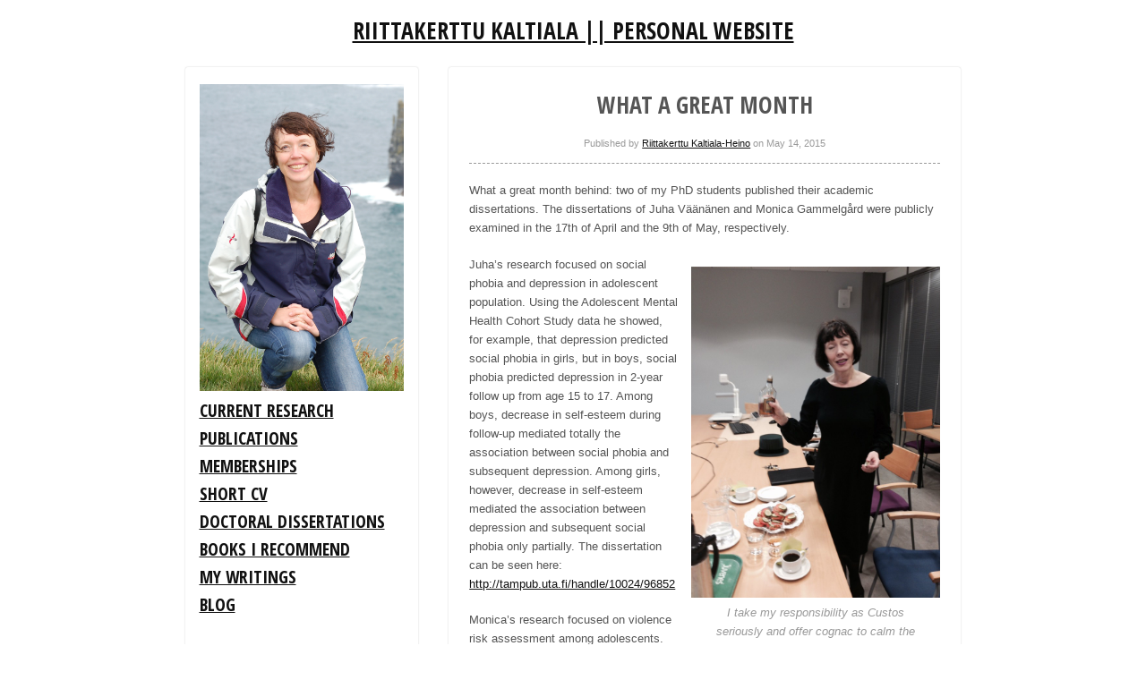

--- FILE ---
content_type: text/html; charset=UTF-8
request_url: https://riittakerttu.fi/blog/2015/05/what-a-great-month/
body_size: 12700
content:
<!DOCTYPE html>
<!--[if IE 7 ]> <html class="ie7" lang="en-US"> <![endif]-->
<!--[if IE 8 ]> <html class="ie8" lang="en-US"> <![endif]-->
<!--[if !(IE 7) | !(IE 8)  ]><!-->
<html lang="en-US">
<!--<![endif]-->

<head>

<meta http-equiv="Content-Type" content="text/html; charset=UTF-8" />

<meta name="viewport" content="width=device-width,initial-scale=1" />
<link rel="profile" href="https://gmpg.org/xfn/11" />
<link rel="pingback" href="https://riittakerttu.fi/xmlrpc.php" />
<meta name='robots' content='index, follow, max-image-preview:large, max-snippet:-1, max-video-preview:-1' />
<meta name="generator" content="WordPress 6.3.7" />
<meta name="template" content="Eino 0.1.6" />

	<!-- This site is optimized with the Yoast SEO plugin v22.5 - https://yoast.com/wordpress/plugins/seo/ -->
	<title>What a great month - Riittakerttu Kaltiala || Personal website</title>
	<link rel="canonical" href="https://riittakerttu.fi/blog/2015/05/what-a-great-month/" />
	<meta property="og:locale" content="en_US" />
	<meta property="og:type" content="article" />
	<meta property="og:title" content="What a great month - Riittakerttu Kaltiala || Personal website" />
	<meta property="og:description" content="What a great month behind: two of my PhD students published their academic dissertations. The dissertations of Juha Väänänen and Monica Gammelgård were publicly examined in the 17th of April and the 9th of May, respectively. Juha’s research focused on social phobia and depression in adolescent population. Using the Adolescent Mental Health Cohort Study data..." />
	<meta property="og:url" content="https://riittakerttu.fi/blog/2015/05/what-a-great-month/" />
	<meta property="og:site_name" content="Riittakerttu Kaltiala || Personal website" />
	<meta property="article:published_time" content="2015-05-14T09:23:31+00:00" />
	<meta property="article:modified_time" content="2015-05-14T09:25:58+00:00" />
	<meta property="og:image" content="http://www2.riittakerttu.fi/wp-content/uploads/2015/05/riittakerttu2015-05-blog-768x1024.jpg" />
	<meta name="author" content="Riittakerttu Kaltiala-Heino" />
	<meta name="twitter:label1" content="Written by" />
	<meta name="twitter:data1" content="Riittakerttu Kaltiala-Heino" />
	<meta name="twitter:label2" content="Est. reading time" />
	<meta name="twitter:data2" content="3 minutes" />
	<script type="application/ld+json" class="yoast-schema-graph">{"@context":"https://schema.org","@graph":[{"@type":"WebPage","@id":"https://riittakerttu.fi/blog/2015/05/what-a-great-month/","url":"https://riittakerttu.fi/blog/2015/05/what-a-great-month/","name":"What a great month - Riittakerttu Kaltiala || Personal website","isPartOf":{"@id":"https://riittakerttu.fi/#website"},"primaryImageOfPage":{"@id":"https://riittakerttu.fi/blog/2015/05/what-a-great-month/#primaryimage"},"image":{"@id":"https://riittakerttu.fi/blog/2015/05/what-a-great-month/#primaryimage"},"thumbnailUrl":"http://www2.riittakerttu.fi/wp-content/uploads/2015/05/riittakerttu2015-05-blog-768x1024.jpg","datePublished":"2015-05-14T09:23:31+00:00","dateModified":"2015-05-14T09:25:58+00:00","author":{"@id":"https://riittakerttu.fi/#/schema/person/341734205e49904353625aacaaa08608"},"breadcrumb":{"@id":"https://riittakerttu.fi/blog/2015/05/what-a-great-month/#breadcrumb"},"inLanguage":"en-US","potentialAction":[{"@type":"ReadAction","target":["https://riittakerttu.fi/blog/2015/05/what-a-great-month/"]}]},{"@type":"ImageObject","inLanguage":"en-US","@id":"https://riittakerttu.fi/blog/2015/05/what-a-great-month/#primaryimage","url":"http://www2.riittakerttu.fi/wp-content/uploads/2015/05/riittakerttu2015-05-blog-768x1024.jpg","contentUrl":"http://www2.riittakerttu.fi/wp-content/uploads/2015/05/riittakerttu2015-05-blog-768x1024.jpg"},{"@type":"BreadcrumbList","@id":"https://riittakerttu.fi/blog/2015/05/what-a-great-month/#breadcrumb","itemListElement":[{"@type":"ListItem","position":1,"name":"Home","item":"https://riittakerttu.fi/"},{"@type":"ListItem","position":2,"name":"Blog","item":"https://riittakerttu.fi/blog/"},{"@type":"ListItem","position":3,"name":"What a great month"}]},{"@type":"WebSite","@id":"https://riittakerttu.fi/#website","url":"https://riittakerttu.fi/","name":"Riittakerttu Kaltiala || Personal website","description":"","potentialAction":[{"@type":"SearchAction","target":{"@type":"EntryPoint","urlTemplate":"https://riittakerttu.fi/?s={search_term_string}"},"query-input":"required name=search_term_string"}],"inLanguage":"en-US"},{"@type":"Person","@id":"https://riittakerttu.fi/#/schema/person/341734205e49904353625aacaaa08608","name":"Riittakerttu Kaltiala-Heino","image":{"@type":"ImageObject","inLanguage":"en-US","@id":"https://riittakerttu.fi/#/schema/person/image/","url":"https://secure.gravatar.com/avatar/2b9d43274139c808aa97d20ebccd5077?s=96&d=mm&r=g","contentUrl":"https://secure.gravatar.com/avatar/2b9d43274139c808aa97d20ebccd5077?s=96&d=mm&r=g","caption":"Riittakerttu Kaltiala-Heino"},"url":"https://riittakerttu.fi/blog/author/riittakerttu-kaltiala-heino/"}]}</script>
	<!-- / Yoast SEO plugin. -->


<link rel='dns-prefetch' href='//secure.gravatar.com' />
<link rel='dns-prefetch' href='//stats.wp.com' />
<link rel='dns-prefetch' href='//fonts.googleapis.com' />
<link rel="alternate" type="application/rss+xml" title="Riittakerttu Kaltiala || Personal website &raquo; Feed" href="https://riittakerttu.fi/feed/" />
<script type="text/javascript">
window._wpemojiSettings = {"baseUrl":"https:\/\/s.w.org\/images\/core\/emoji\/14.0.0\/72x72\/","ext":".png","svgUrl":"https:\/\/s.w.org\/images\/core\/emoji\/14.0.0\/svg\/","svgExt":".svg","source":{"concatemoji":"https:\/\/riittakerttu.fi\/wp-includes\/js\/wp-emoji-release.min.js?ver=6.3.7"}};
/*! This file is auto-generated */
!function(i,n){var o,s,e;function c(e){try{var t={supportTests:e,timestamp:(new Date).valueOf()};sessionStorage.setItem(o,JSON.stringify(t))}catch(e){}}function p(e,t,n){e.clearRect(0,0,e.canvas.width,e.canvas.height),e.fillText(t,0,0);var t=new Uint32Array(e.getImageData(0,0,e.canvas.width,e.canvas.height).data),r=(e.clearRect(0,0,e.canvas.width,e.canvas.height),e.fillText(n,0,0),new Uint32Array(e.getImageData(0,0,e.canvas.width,e.canvas.height).data));return t.every(function(e,t){return e===r[t]})}function u(e,t,n){switch(t){case"flag":return n(e,"\ud83c\udff3\ufe0f\u200d\u26a7\ufe0f","\ud83c\udff3\ufe0f\u200b\u26a7\ufe0f")?!1:!n(e,"\ud83c\uddfa\ud83c\uddf3","\ud83c\uddfa\u200b\ud83c\uddf3")&&!n(e,"\ud83c\udff4\udb40\udc67\udb40\udc62\udb40\udc65\udb40\udc6e\udb40\udc67\udb40\udc7f","\ud83c\udff4\u200b\udb40\udc67\u200b\udb40\udc62\u200b\udb40\udc65\u200b\udb40\udc6e\u200b\udb40\udc67\u200b\udb40\udc7f");case"emoji":return!n(e,"\ud83e\udef1\ud83c\udffb\u200d\ud83e\udef2\ud83c\udfff","\ud83e\udef1\ud83c\udffb\u200b\ud83e\udef2\ud83c\udfff")}return!1}function f(e,t,n){var r="undefined"!=typeof WorkerGlobalScope&&self instanceof WorkerGlobalScope?new OffscreenCanvas(300,150):i.createElement("canvas"),a=r.getContext("2d",{willReadFrequently:!0}),o=(a.textBaseline="top",a.font="600 32px Arial",{});return e.forEach(function(e){o[e]=t(a,e,n)}),o}function t(e){var t=i.createElement("script");t.src=e,t.defer=!0,i.head.appendChild(t)}"undefined"!=typeof Promise&&(o="wpEmojiSettingsSupports",s=["flag","emoji"],n.supports={everything:!0,everythingExceptFlag:!0},e=new Promise(function(e){i.addEventListener("DOMContentLoaded",e,{once:!0})}),new Promise(function(t){var n=function(){try{var e=JSON.parse(sessionStorage.getItem(o));if("object"==typeof e&&"number"==typeof e.timestamp&&(new Date).valueOf()<e.timestamp+604800&&"object"==typeof e.supportTests)return e.supportTests}catch(e){}return null}();if(!n){if("undefined"!=typeof Worker&&"undefined"!=typeof OffscreenCanvas&&"undefined"!=typeof URL&&URL.createObjectURL&&"undefined"!=typeof Blob)try{var e="postMessage("+f.toString()+"("+[JSON.stringify(s),u.toString(),p.toString()].join(",")+"));",r=new Blob([e],{type:"text/javascript"}),a=new Worker(URL.createObjectURL(r),{name:"wpTestEmojiSupports"});return void(a.onmessage=function(e){c(n=e.data),a.terminate(),t(n)})}catch(e){}c(n=f(s,u,p))}t(n)}).then(function(e){for(var t in e)n.supports[t]=e[t],n.supports.everything=n.supports.everything&&n.supports[t],"flag"!==t&&(n.supports.everythingExceptFlag=n.supports.everythingExceptFlag&&n.supports[t]);n.supports.everythingExceptFlag=n.supports.everythingExceptFlag&&!n.supports.flag,n.DOMReady=!1,n.readyCallback=function(){n.DOMReady=!0}}).then(function(){return e}).then(function(){var e;n.supports.everything||(n.readyCallback(),(e=n.source||{}).concatemoji?t(e.concatemoji):e.wpemoji&&e.twemoji&&(t(e.twemoji),t(e.wpemoji)))}))}((window,document),window._wpemojiSettings);
</script>
<style type="text/css">
img.wp-smiley,
img.emoji {
	display: inline !important;
	border: none !important;
	box-shadow: none !important;
	height: 1em !important;
	width: 1em !important;
	margin: 0 0.07em !important;
	vertical-align: -0.1em !important;
	background: none !important;
	padding: 0 !important;
}
</style>
	<link rel='stylesheet' id='eino-color-scheme-css' href='https://riittakerttu.fi/wp-content/themes/eino/css/color-schemes/6.min.css?ver=20130430' type='text/css' media='all' />
<link rel='stylesheet' id='parent-css' href='https://riittakerttu.fi/wp-content/themes/eino/style.min.css?ver=0.1.6' type='text/css' media='all' />
<link rel='stylesheet' id='style-css' href='https://riittakerttu.fi/wp-content/themes/eino-child/style.css?ver=0.1' type='text/css' media='all' />
<link rel='stylesheet' id='wp-block-library-css' href='https://riittakerttu.fi/wp-includes/css/dist/block-library/style.min.css?ver=6.3.7' type='text/css' media='all' />
<style id='wp-block-library-inline-css' type='text/css'>
.has-text-align-justify{text-align:justify;}
</style>
<link rel='stylesheet' id='mediaelement-css' href='https://riittakerttu.fi/wp-includes/js/mediaelement/mediaelementplayer-legacy.min.css?ver=4.2.17' type='text/css' media='all' />
<link rel='stylesheet' id='wp-mediaelement-css' href='https://riittakerttu.fi/wp-includes/js/mediaelement/wp-mediaelement.min.css?ver=6.3.7' type='text/css' media='all' />
<style id='jetpack-sharing-buttons-style-inline-css' type='text/css'>
.jetpack-sharing-buttons__services-list{display:flex;flex-direction:row;flex-wrap:wrap;gap:0;list-style-type:none;margin:5px;padding:0}.jetpack-sharing-buttons__services-list.has-small-icon-size{font-size:12px}.jetpack-sharing-buttons__services-list.has-normal-icon-size{font-size:16px}.jetpack-sharing-buttons__services-list.has-large-icon-size{font-size:24px}.jetpack-sharing-buttons__services-list.has-huge-icon-size{font-size:36px}@media print{.jetpack-sharing-buttons__services-list{display:none!important}}.editor-styles-wrapper .wp-block-jetpack-sharing-buttons{gap:0;padding-inline-start:0}ul.jetpack-sharing-buttons__services-list.has-background{padding:1.25em 2.375em}
</style>
<style id='classic-theme-styles-inline-css' type='text/css'>
/*! This file is auto-generated */
.wp-block-button__link{color:#fff;background-color:#32373c;border-radius:9999px;box-shadow:none;text-decoration:none;padding:calc(.667em + 2px) calc(1.333em + 2px);font-size:1.125em}.wp-block-file__button{background:#32373c;color:#fff;text-decoration:none}
</style>
<style id='global-styles-inline-css' type='text/css'>
body{--wp--preset--color--black: #000000;--wp--preset--color--cyan-bluish-gray: #abb8c3;--wp--preset--color--white: #ffffff;--wp--preset--color--pale-pink: #f78da7;--wp--preset--color--vivid-red: #cf2e2e;--wp--preset--color--luminous-vivid-orange: #ff6900;--wp--preset--color--luminous-vivid-amber: #fcb900;--wp--preset--color--light-green-cyan: #7bdcb5;--wp--preset--color--vivid-green-cyan: #00d084;--wp--preset--color--pale-cyan-blue: #8ed1fc;--wp--preset--color--vivid-cyan-blue: #0693e3;--wp--preset--color--vivid-purple: #9b51e0;--wp--preset--gradient--vivid-cyan-blue-to-vivid-purple: linear-gradient(135deg,rgba(6,147,227,1) 0%,rgb(155,81,224) 100%);--wp--preset--gradient--light-green-cyan-to-vivid-green-cyan: linear-gradient(135deg,rgb(122,220,180) 0%,rgb(0,208,130) 100%);--wp--preset--gradient--luminous-vivid-amber-to-luminous-vivid-orange: linear-gradient(135deg,rgba(252,185,0,1) 0%,rgba(255,105,0,1) 100%);--wp--preset--gradient--luminous-vivid-orange-to-vivid-red: linear-gradient(135deg,rgba(255,105,0,1) 0%,rgb(207,46,46) 100%);--wp--preset--gradient--very-light-gray-to-cyan-bluish-gray: linear-gradient(135deg,rgb(238,238,238) 0%,rgb(169,184,195) 100%);--wp--preset--gradient--cool-to-warm-spectrum: linear-gradient(135deg,rgb(74,234,220) 0%,rgb(151,120,209) 20%,rgb(207,42,186) 40%,rgb(238,44,130) 60%,rgb(251,105,98) 80%,rgb(254,248,76) 100%);--wp--preset--gradient--blush-light-purple: linear-gradient(135deg,rgb(255,206,236) 0%,rgb(152,150,240) 100%);--wp--preset--gradient--blush-bordeaux: linear-gradient(135deg,rgb(254,205,165) 0%,rgb(254,45,45) 50%,rgb(107,0,62) 100%);--wp--preset--gradient--luminous-dusk: linear-gradient(135deg,rgb(255,203,112) 0%,rgb(199,81,192) 50%,rgb(65,88,208) 100%);--wp--preset--gradient--pale-ocean: linear-gradient(135deg,rgb(255,245,203) 0%,rgb(182,227,212) 50%,rgb(51,167,181) 100%);--wp--preset--gradient--electric-grass: linear-gradient(135deg,rgb(202,248,128) 0%,rgb(113,206,126) 100%);--wp--preset--gradient--midnight: linear-gradient(135deg,rgb(2,3,129) 0%,rgb(40,116,252) 100%);--wp--preset--font-size--small: 13px;--wp--preset--font-size--medium: 20px;--wp--preset--font-size--large: 36px;--wp--preset--font-size--x-large: 42px;--wp--preset--spacing--20: 0.44rem;--wp--preset--spacing--30: 0.67rem;--wp--preset--spacing--40: 1rem;--wp--preset--spacing--50: 1.5rem;--wp--preset--spacing--60: 2.25rem;--wp--preset--spacing--70: 3.38rem;--wp--preset--spacing--80: 5.06rem;--wp--preset--shadow--natural: 6px 6px 9px rgba(0, 0, 0, 0.2);--wp--preset--shadow--deep: 12px 12px 50px rgba(0, 0, 0, 0.4);--wp--preset--shadow--sharp: 6px 6px 0px rgba(0, 0, 0, 0.2);--wp--preset--shadow--outlined: 6px 6px 0px -3px rgba(255, 255, 255, 1), 6px 6px rgba(0, 0, 0, 1);--wp--preset--shadow--crisp: 6px 6px 0px rgba(0, 0, 0, 1);}:where(.is-layout-flex){gap: 0.5em;}:where(.is-layout-grid){gap: 0.5em;}body .is-layout-flow > .alignleft{float: left;margin-inline-start: 0;margin-inline-end: 2em;}body .is-layout-flow > .alignright{float: right;margin-inline-start: 2em;margin-inline-end: 0;}body .is-layout-flow > .aligncenter{margin-left: auto !important;margin-right: auto !important;}body .is-layout-constrained > .alignleft{float: left;margin-inline-start: 0;margin-inline-end: 2em;}body .is-layout-constrained > .alignright{float: right;margin-inline-start: 2em;margin-inline-end: 0;}body .is-layout-constrained > .aligncenter{margin-left: auto !important;margin-right: auto !important;}body .is-layout-constrained > :where(:not(.alignleft):not(.alignright):not(.alignfull)){max-width: var(--wp--style--global--content-size);margin-left: auto !important;margin-right: auto !important;}body .is-layout-constrained > .alignwide{max-width: var(--wp--style--global--wide-size);}body .is-layout-flex{display: flex;}body .is-layout-flex{flex-wrap: wrap;align-items: center;}body .is-layout-flex > *{margin: 0;}body .is-layout-grid{display: grid;}body .is-layout-grid > *{margin: 0;}:where(.wp-block-columns.is-layout-flex){gap: 2em;}:where(.wp-block-columns.is-layout-grid){gap: 2em;}:where(.wp-block-post-template.is-layout-flex){gap: 1.25em;}:where(.wp-block-post-template.is-layout-grid){gap: 1.25em;}.has-black-color{color: var(--wp--preset--color--black) !important;}.has-cyan-bluish-gray-color{color: var(--wp--preset--color--cyan-bluish-gray) !important;}.has-white-color{color: var(--wp--preset--color--white) !important;}.has-pale-pink-color{color: var(--wp--preset--color--pale-pink) !important;}.has-vivid-red-color{color: var(--wp--preset--color--vivid-red) !important;}.has-luminous-vivid-orange-color{color: var(--wp--preset--color--luminous-vivid-orange) !important;}.has-luminous-vivid-amber-color{color: var(--wp--preset--color--luminous-vivid-amber) !important;}.has-light-green-cyan-color{color: var(--wp--preset--color--light-green-cyan) !important;}.has-vivid-green-cyan-color{color: var(--wp--preset--color--vivid-green-cyan) !important;}.has-pale-cyan-blue-color{color: var(--wp--preset--color--pale-cyan-blue) !important;}.has-vivid-cyan-blue-color{color: var(--wp--preset--color--vivid-cyan-blue) !important;}.has-vivid-purple-color{color: var(--wp--preset--color--vivid-purple) !important;}.has-black-background-color{background-color: var(--wp--preset--color--black) !important;}.has-cyan-bluish-gray-background-color{background-color: var(--wp--preset--color--cyan-bluish-gray) !important;}.has-white-background-color{background-color: var(--wp--preset--color--white) !important;}.has-pale-pink-background-color{background-color: var(--wp--preset--color--pale-pink) !important;}.has-vivid-red-background-color{background-color: var(--wp--preset--color--vivid-red) !important;}.has-luminous-vivid-orange-background-color{background-color: var(--wp--preset--color--luminous-vivid-orange) !important;}.has-luminous-vivid-amber-background-color{background-color: var(--wp--preset--color--luminous-vivid-amber) !important;}.has-light-green-cyan-background-color{background-color: var(--wp--preset--color--light-green-cyan) !important;}.has-vivid-green-cyan-background-color{background-color: var(--wp--preset--color--vivid-green-cyan) !important;}.has-pale-cyan-blue-background-color{background-color: var(--wp--preset--color--pale-cyan-blue) !important;}.has-vivid-cyan-blue-background-color{background-color: var(--wp--preset--color--vivid-cyan-blue) !important;}.has-vivid-purple-background-color{background-color: var(--wp--preset--color--vivid-purple) !important;}.has-black-border-color{border-color: var(--wp--preset--color--black) !important;}.has-cyan-bluish-gray-border-color{border-color: var(--wp--preset--color--cyan-bluish-gray) !important;}.has-white-border-color{border-color: var(--wp--preset--color--white) !important;}.has-pale-pink-border-color{border-color: var(--wp--preset--color--pale-pink) !important;}.has-vivid-red-border-color{border-color: var(--wp--preset--color--vivid-red) !important;}.has-luminous-vivid-orange-border-color{border-color: var(--wp--preset--color--luminous-vivid-orange) !important;}.has-luminous-vivid-amber-border-color{border-color: var(--wp--preset--color--luminous-vivid-amber) !important;}.has-light-green-cyan-border-color{border-color: var(--wp--preset--color--light-green-cyan) !important;}.has-vivid-green-cyan-border-color{border-color: var(--wp--preset--color--vivid-green-cyan) !important;}.has-pale-cyan-blue-border-color{border-color: var(--wp--preset--color--pale-cyan-blue) !important;}.has-vivid-cyan-blue-border-color{border-color: var(--wp--preset--color--vivid-cyan-blue) !important;}.has-vivid-purple-border-color{border-color: var(--wp--preset--color--vivid-purple) !important;}.has-vivid-cyan-blue-to-vivid-purple-gradient-background{background: var(--wp--preset--gradient--vivid-cyan-blue-to-vivid-purple) !important;}.has-light-green-cyan-to-vivid-green-cyan-gradient-background{background: var(--wp--preset--gradient--light-green-cyan-to-vivid-green-cyan) !important;}.has-luminous-vivid-amber-to-luminous-vivid-orange-gradient-background{background: var(--wp--preset--gradient--luminous-vivid-amber-to-luminous-vivid-orange) !important;}.has-luminous-vivid-orange-to-vivid-red-gradient-background{background: var(--wp--preset--gradient--luminous-vivid-orange-to-vivid-red) !important;}.has-very-light-gray-to-cyan-bluish-gray-gradient-background{background: var(--wp--preset--gradient--very-light-gray-to-cyan-bluish-gray) !important;}.has-cool-to-warm-spectrum-gradient-background{background: var(--wp--preset--gradient--cool-to-warm-spectrum) !important;}.has-blush-light-purple-gradient-background{background: var(--wp--preset--gradient--blush-light-purple) !important;}.has-blush-bordeaux-gradient-background{background: var(--wp--preset--gradient--blush-bordeaux) !important;}.has-luminous-dusk-gradient-background{background: var(--wp--preset--gradient--luminous-dusk) !important;}.has-pale-ocean-gradient-background{background: var(--wp--preset--gradient--pale-ocean) !important;}.has-electric-grass-gradient-background{background: var(--wp--preset--gradient--electric-grass) !important;}.has-midnight-gradient-background{background: var(--wp--preset--gradient--midnight) !important;}.has-small-font-size{font-size: var(--wp--preset--font-size--small) !important;}.has-medium-font-size{font-size: var(--wp--preset--font-size--medium) !important;}.has-large-font-size{font-size: var(--wp--preset--font-size--large) !important;}.has-x-large-font-size{font-size: var(--wp--preset--font-size--x-large) !important;}
.wp-block-navigation a:where(:not(.wp-element-button)){color: inherit;}
:where(.wp-block-post-template.is-layout-flex){gap: 1.25em;}:where(.wp-block-post-template.is-layout-grid){gap: 1.25em;}
:where(.wp-block-columns.is-layout-flex){gap: 2em;}:where(.wp-block-columns.is-layout-grid){gap: 2em;}
.wp-block-pullquote{font-size: 1.5em;line-height: 1.6;}
</style>
<link rel='stylesheet' id='theme-fonts-css' href='https://fonts.googleapis.com/css?family=Open+Sans+Condensed:700' type='text/css' media='all' />
<link rel='stylesheet' id='jetpack_css-css' href='https://riittakerttu.fi/wp-content/plugins/jetpack/css/jetpack.css?ver=13.3.2' type='text/css' media='all' />
<script type='text/javascript' id='jetpack_related-posts-js-extra'>
/* <![CDATA[ */
var related_posts_js_options = {"post_heading":"h4"};
/* ]]> */
</script>
<script type='text/javascript' src='https://riittakerttu.fi/wp-content/plugins/jetpack/_inc/build/related-posts/related-posts.min.js?ver=20240116' id='jetpack_related-posts-js'></script>
<script type='text/javascript' src='https://riittakerttu.fi/wp-includes/js/jquery/jquery.min.js?ver=3.7.0' id='jquery-core-js'></script>
<script type='text/javascript' src='https://riittakerttu.fi/wp-includes/js/jquery/jquery-migrate.min.js?ver=3.4.1' id='jquery-migrate-js'></script>
<link rel="https://api.w.org/" href="https://riittakerttu.fi/wp-json/" /><link rel="alternate" type="application/json" href="https://riittakerttu.fi/wp-json/wp/v2/posts/151" /><link rel="EditURI" type="application/rsd+xml" title="RSD" href="https://riittakerttu.fi/xmlrpc.php?rsd" />
<link rel='shortlink' href='https://riittakerttu.fi/?p=151' />
<link rel="alternate" type="application/json+oembed" href="https://riittakerttu.fi/wp-json/oembed/1.0/embed?url=https%3A%2F%2Friittakerttu.fi%2Fblog%2F2015%2F05%2Fwhat-a-great-month%2F" />
<link rel="alternate" type="text/xml+oembed" href="https://riittakerttu.fi/wp-json/oembed/1.0/embed?url=https%3A%2F%2Friittakerttu.fi%2Fblog%2F2015%2F05%2Fwhat-a-great-month%2F&#038;format=xml" />
	<style>img#wpstats{display:none}</style>
		
<style type="text/css" id="font-size-css">html { font-size: 81.25%; }  @media screen and (min-width: 108em) { html { font-size: 85.25%; } }  @media screen and (min-width: 122em) { html { font-size: 91.25%; } }</style>
	
	<!-- Enables media queries and html5 in some unsupported browsers. -->
	<!--[if (lt IE 9) & (!IEMobile)]>
	<script type="text/javascript" src="https://riittakerttu.fi/wp-content/themes/eino/js/respond/respond.min.js"></script>
	<script type="text/javascript" src="https://riittakerttu.fi/wp-content/themes/eino/js/html5shiv/html5shiv.js"></script>
	<![endif]-->
	
	
<style type="text/css" id="custom-colors-css"></style>

<style type="text/css" id="theme-fonts-rules-css">body { font-family: Arial, Helvetica, sans-serif; font-weight: 400; font-style: normal; } h1, h2, h3, h4, h5, h6 { font-family: 'Open Sans Condensed', sans-serif; font-weight: 700; font-style: normal; }</style>
<style type="text/css">body.custom-background { background: #fff; }</style>
<style type="text/css" id="wp-custom-css">a {
	text-decoration: underline !important;
}

.widget {
	color: black !important;
}</style>

</head>

<body class="wordpress ltr en_US child-theme y2026 m01 d13 h19 tuesday logged-out custom-background singular singular-post singular-post-151 post-format-standard eino-color-scheme-6 layout-2c-r custom-colors">

	
		
	
	<div id="container">

		<header id="header">
		
			<div class="wrap">

				<hgroup id="branding">
					
											<h1 id="site-title"><a href="https://riittakerttu.fi" title="Riittakerttu Kaltiala || Personal website">Riittakerttu Kaltiala || Personal website</a></h1>
										
					<h2 id="site-description"></h2>
					
				</hgroup><!-- #branding -->
				
							
			</div><!-- .wrap -->

		</header><!-- #header -->
		
						
		<div id="main">
			
			<div class="wrap">
			
								
				<!-- PIETARI HEINO 
		<nav class="breadcrumb-trail breadcrumbs" itemprop="breadcrumb">
			<span class="trail-browse">Browse:</span> <span class="trail-begin"><a href="https://riittakerttu.fi" title="Riittakerttu Kaltiala || Personal website" rel="home">Home</a></span>
			 <span class="sep">&#8764;</span> <a href="https://riittakerttu.fi/blog/" title="Blog">Blog</a>
			 <span class="sep">&#8764;</span> <a href="https://riittakerttu.fi/blog/2015/" title="2015">2015</a>
			 <span class="sep">&#8764;</span> <a href="https://riittakerttu.fi/blog/2015/05/" title="May 2015">May</a>
			 <span class="sep">&#8764;</span> <span class="trail-end">What a great month</span>
		</nav> -->
				
				
	<div id="content" class="hfeed" role="main">

		
		
	
		
		<article  id='post-151' class='hentry post publish post-1 odd author-riittakerttu-kaltiala-heino format-standard category-uncategorized'>

	
		<header class="entry-header">
			<h1 class="entry-title">What a great month</h1>
			<div class="entry-byline">Published by <span class="author vcard"><a class="url fn n" rel="author" href="https://riittakerttu.fi/blog/author/riittakerttu-kaltiala-heino/" title="Riittakerttu Kaltiala-Heino">Riittakerttu Kaltiala-Heino</a></span> on <time class="published" datetime="2015-05-14T09:23:31+00:00" title="Thursday, May 14th, 2015, 9:23 am">May 14, 2015</time>  </div>		</header><!-- .entry-header -->

		<div class="entry-content">
			<p>What a great month behind: two of my PhD students published their academic dissertations. The dissertations of Juha Väänänen and Monica Gammelgård were publicly examined in the 17th of April and the 9th of May, respectively.</p>
<figure id="attachment_153" class="wp-caption alignright" style="max-width: 278px"><a href="http://www2.riittakerttu.fi/wp-content/uploads/2015/05/riittakerttu2015-05-blog.jpg"><img decoding="async" fetchpriority="high" data-attachment-id="153" data-permalink="https://riittakerttu.fi/blog/2015/05/what-a-great-month/riittakerttu2015-05-blog/" data-orig-file="https://riittakerttu.fi/wp-content/uploads/2015/05/riittakerttu2015-05-blog.jpg" data-orig-size="960,1280" data-comments-opened="0" data-image-meta="{&quot;aperture&quot;:&quot;2.4&quot;,&quot;credit&quot;:&quot;&quot;,&quot;camera&quot;:&quot;iPhone 5&quot;,&quot;caption&quot;:&quot;&quot;,&quot;created_timestamp&quot;:&quot;1431170314&quot;,&quot;copyright&quot;:&quot;&quot;,&quot;focal_length&quot;:&quot;4.12&quot;,&quot;iso&quot;:&quot;80&quot;,&quot;shutter_speed&quot;:&quot;0.05&quot;,&quot;title&quot;:&quot;&quot;,&quot;orientation&quot;:&quot;0&quot;}" data-image-title="riittakerttu2015-05-blog" data-image-description="" data-image-caption="&lt;p&gt;I take my responsibility as Custos seriously and offer cognac to calm the nerves of the disputant and the opponent.&lt;/p&gt;
" data-medium-file="https://riittakerttu.fi/wp-content/uploads/2015/05/riittakerttu2015-05-blog-225x300.jpg" data-large-file="https://riittakerttu.fi/wp-content/uploads/2015/05/riittakerttu2015-05-blog-768x1024.jpg" class=" wp-image-153" src="http://www2.riittakerttu.fi/wp-content/uploads/2015/05/riittakerttu2015-05-blog-768x1024.jpg" alt="I take my responsibility as Custos seriously and offer cognac to calm the nerves of the disputant and the opponent." width="278" height="371" srcset="https://riittakerttu.fi/wp-content/uploads/2015/05/riittakerttu2015-05-blog-768x1024.jpg 768w, https://riittakerttu.fi/wp-content/uploads/2015/05/riittakerttu2015-05-blog-225x300.jpg 225w, https://riittakerttu.fi/wp-content/uploads/2015/05/riittakerttu2015-05-blog-860x1147.jpg 860w, https://riittakerttu.fi/wp-content/uploads/2015/05/riittakerttu2015-05-blog.jpg 960w" sizes="(max-width: 278px) 100vw, 278px" /></a><figcaption class="wp-caption-text">I take my responsibility as Custos seriously and offer cognac to calm the nerves of the disputant and the opponent.</figcaption></figure>
<p>Juha’s research focused on social phobia and depression in adolescent population. Using the Adolescent Mental Health Cohort Study data he showed, for example, that depression predicted social phobia in girls, but in boys, social phobia predicted depression in 2-year follow up from age 15 to 17. Among boys, decrease in self-esteem during follow-up mediated totally the association between social phobia and subsequent depression. Among girls, however, decrease in self-esteem mediated the association between depression and subsequent social phobia only partially. The dissertation can be seen here: <a href="http://tampub.uta.fi/handle/10024/96852">http://tampub.uta.fi/handle/10024/96852</a></p>
<p>Monica’s research focused on violence risk assessment among adolescents. Using material collected in an adolescent psychiatric ward, in an adolescent forensic unit and two correctional schools, with follow-up within those institutions and in registers, she demonstrated the Structured Assessment of Violence Risk in Youth (SAVRY) is a valid method for predicting not only institutional and community violence but also viewed at <a href="http://tampub.uta.fi/handle/10024/96991">http://tampub.uta.fi/handle/10024/96991</a></p>
<p>I had the honor of being assigned the Custos of the public examinations of these dissertations. It is really exciting to attend the public examination of a dissertation one has supervised. I would also have a point or two to express… Particularly if the PhD student has a moment of not knowing what to say, I feel such a desire to intervene! But The Custos has two sentences, one in the beginning and one in the end, and otherwise s/he remains silent.</p>
<p>Another big effort in which I was involved was that the committee working on reforming the transgender health legislation in Finland finalized its report. The law revision work itself ended up in some map of abandoned ideas, but the committee also worked to recognize further issues perhaps requiring attention in the field in the future, and these are explained in the report that can be found here: <a href="http://www.stm.fi/julkaisut/nayta/-/_julkaisu/1908059">http://www.stm.fi/julkaisut/nayta/-/_julkaisu/1908059</a></p>
<p>Based on the clinical and scientific work of my team in Tampere University Hospital, I felt obliged to add a supplementary statement that is now duly included in the report.</p>
<p>In addition to these projects that were finalized, April was an intensive period piloting a research project that is really on a new field for me. I hope to be able to tell a lot more about that in the future! All these efforts required a lot of dancing to balance the mind. My husband and I had a tango weekend in Berlin, including milongas and private classes with Raimund Schlie <a href="http://www.dyrtango.de/">http://www.dyrtango.de/</a>. In the classes we focused – again – on the posture and tango walk. The basics can be eternally improved! I have also worked intensively to improve my performance on pointe shoes in ballet. I was feeling greatly satisfied about my success this spring when I happened to see my performance in class on video. That was a reality confrontation! Even if I was indeed on my toes, I cannot name a body part that would not have in bad position… May be my nose? However, when you are really lousy you cannot but improve. I have a goal: to not be clearly the weakest link in the class in the autumn.</p>

<div id='jp-relatedposts' class='jp-relatedposts' >
	<h3 class="jp-relatedposts-headline"><em>Related</em></h3>
</div>					</div><!-- .entry-content -->

		<footer class="entry-footer">
			<div class="entry-meta"><span class="category"><span class="before">Posted in </span><a href="https://riittakerttu.fi/blog/category/uncategorized/" rel="tag">Uncategorized</a></span> </div>		</footer><!-- .entry-footer -->

	
</article><!-- .hentry -->
		
			
		
	

			
		<div class="loop-nav">
			<a href="https://riittakerttu.fi/blog/2015/04/be-your-own-secretary/" rel="prev"><span class="previous"><span class="meta-nav"></span> Previous</span></a>			<a href="https://riittakerttu.fi/blog/2015/06/the-escap-vodafone-place-and-flamenco-show-in-madrid/" rel="next"><span class="next">Next <span class="meta-nav"></span></span></a>		</div><!-- .loop-nav -->

	
	</div><!-- #content -->

			
	<aside id="sidebar-primary" class="sidebar" role="complementary">

		<section id="linkabletitlehtmlandphpwidget-2" class="widget widget_text widget-widget_text">        <div class="textwidget"><img src="https://riittakerttu.fi/wp-content/uploads/2015/01/riittakerttu_kaltiala-heino_7.jpg">

<br>
<h3>
<a href="/current-research">Current research</a>
<br>
<a href="/publications">Publications</a>
<br>
<a href="/memberships">Memberships</a>
<br>
<a href="/cv">Short CV</a>
<br>
<a href="/doctoral-dissertations">Doctoral dissertations</a>
<br>
<a href="/literature">Books I recommend</a>
<br>
<a href="/my-writings">My writings</a>
<br>
<a href="/blog">Blog</a>
</h3>
</div>        </section>
	</aside><!-- #sidebar-primary .aside -->

			
						
			</div><!-- .wrap -->

		</div><!-- #main -->

		
		<footer id="footer" role="contentinfo">

			<div class="wrap">

				<div class="footer-content">
					<p class="copyright">Copyright © 2026 <a class="site-link" href="https://riittakerttu.fi" title="Riittakerttu Kaltiala || Personal website" rel="home"><span>Riittakerttu Kaltiala || Personal website</span></a>.</p>

<p class="credit">Powered by <a class="wp-link" href="http://wordpress.org" title="State-of-the-art semantic personal publishing platform"><span>WordPress</span></a>, <a class="theme-link" href="https://foxnet-themes.fi/downloads/eino" title="Eino WordPress Theme"><span>Eino</span></a>, and <a class="child-link" href="http://www.riittakerttu.fi" title="Eino Child"><span>Eino Child</span></a>.</p>				</div><!-- .footer-content -->
				
			
			</div><!-- .wrap -->

		</footer><!-- #footer -->

	</div><!-- #container -->

	<!-- This website uses Linkable Title Html And Php Widget v1.2.6 Wordpress plugin developed by PepLamb (PepLamb.com) -->			<script type="text/javascript">function showhide_toggle(e,t,r,g){var a=jQuery("#"+e+"-link-"+t),s=jQuery("a",a),i=jQuery("#"+e+"-content-"+t),l=jQuery("#"+e+"-toggle-"+t);a.toggleClass("sh-show sh-hide"),i.toggleClass("sh-show sh-hide").toggle(),"true"===s.attr("aria-expanded")?s.attr("aria-expanded","false"):s.attr("aria-expanded","true"),l.text()===r?(l.text(g),a.trigger("sh-link:more")):(l.text(r),a.trigger("sh-link:less")),a.trigger("sh-link:toggle")}</script>
			<div id="jp-carousel-loading-overlay">
			<div id="jp-carousel-loading-wrapper">
				<span id="jp-carousel-library-loading">&nbsp;</span>
			</div>
		</div>
		<div class="jp-carousel-overlay" style="display: none;">

		<div class="jp-carousel-container">
			<!-- The Carousel Swiper -->
			<div
				class="jp-carousel-wrap swiper-container jp-carousel-swiper-container jp-carousel-transitions"
				itemscope
				itemtype="https://schema.org/ImageGallery">
				<div class="jp-carousel swiper-wrapper"></div>
				<div class="jp-swiper-button-prev swiper-button-prev">
					<svg width="25" height="24" viewBox="0 0 25 24" fill="none" xmlns="http://www.w3.org/2000/svg">
						<mask id="maskPrev" mask-type="alpha" maskUnits="userSpaceOnUse" x="8" y="6" width="9" height="12">
							<path d="M16.2072 16.59L11.6496 12L16.2072 7.41L14.8041 6L8.8335 12L14.8041 18L16.2072 16.59Z" fill="white"/>
						</mask>
						<g mask="url(#maskPrev)">
							<rect x="0.579102" width="23.8823" height="24" fill="#FFFFFF"/>
						</g>
					</svg>
				</div>
				<div class="jp-swiper-button-next swiper-button-next">
					<svg width="25" height="24" viewBox="0 0 25 24" fill="none" xmlns="http://www.w3.org/2000/svg">
						<mask id="maskNext" mask-type="alpha" maskUnits="userSpaceOnUse" x="8" y="6" width="8" height="12">
							<path d="M8.59814 16.59L13.1557 12L8.59814 7.41L10.0012 6L15.9718 12L10.0012 18L8.59814 16.59Z" fill="white"/>
						</mask>
						<g mask="url(#maskNext)">
							<rect x="0.34375" width="23.8822" height="24" fill="#FFFFFF"/>
						</g>
					</svg>
				</div>
			</div>
			<!-- The main close buton -->
			<div class="jp-carousel-close-hint">
				<svg width="25" height="24" viewBox="0 0 25 24" fill="none" xmlns="http://www.w3.org/2000/svg">
					<mask id="maskClose" mask-type="alpha" maskUnits="userSpaceOnUse" x="5" y="5" width="15" height="14">
						<path d="M19.3166 6.41L17.9135 5L12.3509 10.59L6.78834 5L5.38525 6.41L10.9478 12L5.38525 17.59L6.78834 19L12.3509 13.41L17.9135 19L19.3166 17.59L13.754 12L19.3166 6.41Z" fill="white"/>
					</mask>
					<g mask="url(#maskClose)">
						<rect x="0.409668" width="23.8823" height="24" fill="#FFFFFF"/>
					</g>
				</svg>
			</div>
			<!-- Image info, comments and meta -->
			<div class="jp-carousel-info">
				<div class="jp-carousel-info-footer">
					<div class="jp-carousel-pagination-container">
						<div class="jp-swiper-pagination swiper-pagination"></div>
						<div class="jp-carousel-pagination"></div>
					</div>
					<div class="jp-carousel-photo-title-container">
						<h2 class="jp-carousel-photo-caption"></h2>
					</div>
					<div class="jp-carousel-photo-icons-container">
						<a href="#" class="jp-carousel-icon-btn jp-carousel-icon-info" aria-label="Toggle photo metadata visibility">
							<span class="jp-carousel-icon">
								<svg width="25" height="24" viewBox="0 0 25 24" fill="none" xmlns="http://www.w3.org/2000/svg">
									<mask id="maskInfo" mask-type="alpha" maskUnits="userSpaceOnUse" x="2" y="2" width="21" height="20">
										<path fill-rule="evenodd" clip-rule="evenodd" d="M12.7537 2C7.26076 2 2.80273 6.48 2.80273 12C2.80273 17.52 7.26076 22 12.7537 22C18.2466 22 22.7046 17.52 22.7046 12C22.7046 6.48 18.2466 2 12.7537 2ZM11.7586 7V9H13.7488V7H11.7586ZM11.7586 11V17H13.7488V11H11.7586ZM4.79292 12C4.79292 16.41 8.36531 20 12.7537 20C17.142 20 20.7144 16.41 20.7144 12C20.7144 7.59 17.142 4 12.7537 4C8.36531 4 4.79292 7.59 4.79292 12Z" fill="white"/>
									</mask>
									<g mask="url(#maskInfo)">
										<rect x="0.8125" width="23.8823" height="24" fill="#FFFFFF"/>
									</g>
								</svg>
							</span>
						</a>
												<a href="#" class="jp-carousel-icon-btn jp-carousel-icon-comments" aria-label="Toggle photo comments visibility">
							<span class="jp-carousel-icon">
								<svg width="25" height="24" viewBox="0 0 25 24" fill="none" xmlns="http://www.w3.org/2000/svg">
									<mask id="maskComments" mask-type="alpha" maskUnits="userSpaceOnUse" x="2" y="2" width="21" height="20">
										<path fill-rule="evenodd" clip-rule="evenodd" d="M4.3271 2H20.2486C21.3432 2 22.2388 2.9 22.2388 4V16C22.2388 17.1 21.3432 18 20.2486 18H6.31729L2.33691 22V4C2.33691 2.9 3.2325 2 4.3271 2ZM6.31729 16H20.2486V4H4.3271V18L6.31729 16Z" fill="white"/>
									</mask>
									<g mask="url(#maskComments)">
										<rect x="0.34668" width="23.8823" height="24" fill="#FFFFFF"/>
									</g>
								</svg>

								<span class="jp-carousel-has-comments-indicator" aria-label="This image has comments."></span>
							</span>
						</a>
											</div>
				</div>
				<div class="jp-carousel-info-extra">
					<div class="jp-carousel-info-content-wrapper">
						<div class="jp-carousel-photo-title-container">
							<h2 class="jp-carousel-photo-title"></h2>
						</div>
						<div class="jp-carousel-comments-wrapper">
															<div id="jp-carousel-comments-loading">
									<span>Loading Comments...</span>
								</div>
								<div class="jp-carousel-comments"></div>
								<div id="jp-carousel-comment-form-container">
									<span id="jp-carousel-comment-form-spinner">&nbsp;</span>
									<div id="jp-carousel-comment-post-results"></div>
																														<form id="jp-carousel-comment-form">
												<label for="jp-carousel-comment-form-comment-field" class="screen-reader-text">Write a Comment...</label>
												<textarea
													name="comment"
													class="jp-carousel-comment-form-field jp-carousel-comment-form-textarea"
													id="jp-carousel-comment-form-comment-field"
													placeholder="Write a Comment..."
												></textarea>
												<div id="jp-carousel-comment-form-submit-and-info-wrapper">
													<div id="jp-carousel-comment-form-commenting-as">
																													<fieldset>
																<label for="jp-carousel-comment-form-email-field">Email (Required)</label>
																<input type="text" name="email" class="jp-carousel-comment-form-field jp-carousel-comment-form-text-field" id="jp-carousel-comment-form-email-field" />
															</fieldset>
															<fieldset>
																<label for="jp-carousel-comment-form-author-field">Name (Required)</label>
																<input type="text" name="author" class="jp-carousel-comment-form-field jp-carousel-comment-form-text-field" id="jp-carousel-comment-form-author-field" />
															</fieldset>
															<fieldset>
																<label for="jp-carousel-comment-form-url-field">Website</label>
																<input type="text" name="url" class="jp-carousel-comment-form-field jp-carousel-comment-form-text-field" id="jp-carousel-comment-form-url-field" />
															</fieldset>
																											</div>
													<input
														type="submit"
														name="submit"
														class="jp-carousel-comment-form-button"
														id="jp-carousel-comment-form-button-submit"
														value="Post Comment" />
												</div>
											</form>
																											</div>
													</div>
						<div class="jp-carousel-image-meta">
							<div class="jp-carousel-title-and-caption">
								<div class="jp-carousel-photo-info">
									<h3 class="jp-carousel-caption" itemprop="caption description"></h3>
								</div>

								<div class="jp-carousel-photo-description"></div>
							</div>
							<ul class="jp-carousel-image-exif" style="display: none;"></ul>
							<a class="jp-carousel-image-download" href="#" target="_blank" style="display: none;">
								<svg width="25" height="24" viewBox="0 0 25 24" fill="none" xmlns="http://www.w3.org/2000/svg">
									<mask id="mask0" mask-type="alpha" maskUnits="userSpaceOnUse" x="3" y="3" width="19" height="18">
										<path fill-rule="evenodd" clip-rule="evenodd" d="M5.84615 5V19H19.7775V12H21.7677V19C21.7677 20.1 20.8721 21 19.7775 21H5.84615C4.74159 21 3.85596 20.1 3.85596 19V5C3.85596 3.9 4.74159 3 5.84615 3H12.8118V5H5.84615ZM14.802 5V3H21.7677V10H19.7775V6.41L9.99569 16.24L8.59261 14.83L18.3744 5H14.802Z" fill="white"/>
									</mask>
									<g mask="url(#mask0)">
										<rect x="0.870605" width="23.8823" height="24" fill="#FFFFFF"/>
									</g>
								</svg>
								<span class="jp-carousel-download-text"></span>
							</a>
							<div class="jp-carousel-image-map" style="display: none;"></div>
						</div>
					</div>
				</div>
			</div>
		</div>

		</div>
		<script type='text/javascript' src='https://riittakerttu.fi/wp-content/themes/eino/js/fitvids/jquery.fitvids.min.js?ver=20130313' id='eino-fitvids-js'></script>
<script type='text/javascript' src='https://riittakerttu.fi/wp-content/themes/eino/js/settings/eino-settings.js?ver=20130313' id='eino-settings-js'></script>
<script type='text/javascript' src='https://stats.wp.com/e-202603.js' id='jetpack-stats-js' data-wp-strategy='defer'></script>
<script id="jetpack-stats-js-after" type="text/javascript">
_stq = window._stq || [];
_stq.push([ "view", JSON.parse("{\"v\":\"ext\",\"blog\":\"65069044\",\"post\":\"151\",\"tz\":\"0\",\"srv\":\"riittakerttu.fi\",\"j\":\"1:13.3.2\"}") ]);
_stq.push([ "clickTrackerInit", "65069044", "151" ]);
</script>
<script type='text/javascript' id='jetpack-carousel-js-extra'>
/* <![CDATA[ */
var jetpackSwiperLibraryPath = {"url":"https:\/\/riittakerttu.fi\/wp-content\/plugins\/jetpack\/_inc\/build\/carousel\/swiper-bundle.min.js"};
var jetpackCarouselStrings = {"widths":[370,700,1000,1200,1400,2000],"is_logged_in":"","lang":"en","ajaxurl":"https:\/\/riittakerttu.fi\/wp-admin\/admin-ajax.php","nonce":"543f5228bb","display_exif":"1","display_comments":"1","single_image_gallery":"1","single_image_gallery_media_file":"","background_color":"black","comment":"Comment","post_comment":"Post Comment","write_comment":"Write a Comment...","loading_comments":"Loading Comments...","download_original":"View full size <span class=\"photo-size\">{0}<span class=\"photo-size-times\">\u00d7<\/span>{1}<\/span>","no_comment_text":"Please be sure to submit some text with your comment.","no_comment_email":"Please provide an email address to comment.","no_comment_author":"Please provide your name to comment.","comment_post_error":"Sorry, but there was an error posting your comment. Please try again later.","comment_approved":"Your comment was approved.","comment_unapproved":"Your comment is in moderation.","camera":"Camera","aperture":"Aperture","shutter_speed":"Shutter Speed","focal_length":"Focal Length","copyright":"Copyright","comment_registration":"0","require_name_email":"1","login_url":"https:\/\/riittakerttu.fi\/wp-login.php?redirect_to=https%3A%2F%2Friittakerttu.fi%2Fblog%2F2015%2F05%2Fwhat-a-great-month%2F","blog_id":"1","meta_data":["camera","aperture","shutter_speed","focal_length","copyright"]};
/* ]]> */
</script>
<script type='text/javascript' src='https://riittakerttu.fi/wp-content/plugins/jetpack/_inc/build/carousel/jetpack-carousel.min.js?ver=13.3.2' id='jetpack-carousel-js'></script>

<script defer src="https://static.cloudflareinsights.com/beacon.min.js/vcd15cbe7772f49c399c6a5babf22c1241717689176015" integrity="sha512-ZpsOmlRQV6y907TI0dKBHq9Md29nnaEIPlkf84rnaERnq6zvWvPUqr2ft8M1aS28oN72PdrCzSjY4U6VaAw1EQ==" data-cf-beacon='{"version":"2024.11.0","token":"a8df2b6c90a64672b6ab7d3d9623cc16","r":1,"server_timing":{"name":{"cfCacheStatus":true,"cfEdge":true,"cfExtPri":true,"cfL4":true,"cfOrigin":true,"cfSpeedBrain":true},"location_startswith":null}}' crossorigin="anonymous"></script>
</body>
</html><!-- WP Fastest Cache file was created in 0.14533400535583 seconds, on 13-01-26 19:46:17 -->

--- FILE ---
content_type: text/css
request_url: https://riittakerttu.fi/wp-content/themes/eino/css/color-schemes/6.min.css?ver=20130430
body_size: 1156
content:
body,.sidebar .widget-title{color:#555}a,a:visited{color:#111;text-decoration:none}a:focus,a:active,a:hover{color:#282828;text-decoration:underline}:focus{outline:none}.menu-toggle,input[type="submit"],#respond #submit,body .edd-submit.button,body #edd_purchase_form input.edd-input.required,body #edd_purchase_form select.edd-select.required,#menu-primary li a,.loop-nav a,.pagination .page-numbers,.page-links a,a.more-link,a.eino-portfolio-item-link,a.eino-button,.page-numbers.current,body .gform_wrapper .gform_body .gform_page_footer .gform_next_button,body .gform_wrapper .gform_body .gform_page_footer .gform_previous_button,body .gform_wrapper .gfield_required,body .gform_wrapper .top_label span.ginput_total{color:#111}blockquote,dl dd,input[type="email"],input[type="password"],input[type="reset"],input[type="search"],input[type="text"],input[type="url"],.breadcrumb-trail,.loop-meta,.entry-byline,.entry-meta,#respond input[type="text"],#respond input[type="url"],#respond input[type="email"],textarea,#respond textarea,#sidebar-primary .widget,#sidebar-secondary .widget,#sidebar-subsidiary .widget-inside,.wp-caption-text,body .gform_wrapper .gform_body .gform_fields .gfield input[type=text],body .gform_wrapper .gform_body .gform_fields .gfield input[type=email],body .gform_wrapper .gform_body .gform_fields .gfield input[type=tel],body .gform_wrapper .gform_body .gform_fields .gfield input[type=url],body .gform_wrapper .gform_body .gform_fields .gfield input[type=number],body .gform_wrapper .gform_body .gform_fields .gfield input[type=password],body .gform_wrapper .gform_body .gform_fields .gfield textarea,body .gform_wrapper .gform_body .gform_fields .gfield input.medium,body .gform_wrapper .gform_body .gform_fields .gfield .gfield_description,body .gform_wrapper .gform_body .gform_fields .gsection .gsection_description,body .gform_wrapper .gform_body .gform_fields .gfield .ginput_complex label,body .gform_wrapper .instruction,body .gform_wrapper.gf_browser_gecko ul.gform_fields li.gfield div.ginput_complex span.ginput_left select,body .gform_wrapper.gf_browser_gecko ul.gform_fields li.gfield div.ginput_complex span.ginput_right select,body .gform_wrapper.gf_browser_gecko ul.gform_fields li.gfield select,body #edd_purchase_form span.edd-description,#bbpress-forums div.bbp-the-content-wrapper textarea.bbp-the-content {color:#999}.menu-toggle,input[type="submit"],#bbpress-forums button,.bbp-pagination-links a,#respond #submit,a.eino-button,a.eino-portfolio-item-link,body a.eino-theme-color.edd-submit.button,body .edd-submit.eino-theme-color,body .eino-theme-color#edd-purchase-button,body input[type="submit"].edd-submit.eino-theme-color,body .edd-submit.eino-theme-color.button,.loop-nav a,.pagination .page-numbers,.page-links a,a.more-link,a.eino-portfolio-item-link,body .gform_wrapper .gform_body .gform_page_footer .gform_next_button,body .gform_wrapper .gform_body .gform_page_footer .gform_previous_button{background:#ffe800}.menu-toggle:hover,input[type="submit"]:hover,#bbpress-forums button:hover,.bbp-pagination-links a:hover,.bbp-pagination-links .page-numbers.current,#respond #submit:hover,a.eino-button:hover,.edd-submit.button.eino-theme-color:hover,.menu-toggle:active,.menu-toggle.toggled-on,input[type="submit"]:active,input[type="submit"].toggled-on,.loop-nav a:hover,.page-links a:hover,.pagination a.page-numbers:hover,a.more-link:hover,a.eino-portfolio-item-link:hover,.page-numbers.current,body .gform_wrapper .gform_body .gform_page_footer .gform_next_button:hover,body .gform_wrapper .gform_body .gform_page_footer .gform_previous_button:hover{background:#edd801}body #edd_checkout_cart th,input[type="email"],input[type="password"],input[type="reset"],input[type="search"],input[type="text"],input[type="url"],#respond input[type="text"],#respond input[type="url"],#respond input[type="email"],textarea,#respond textarea,body .gform_wrapper .gform_body .gform_fields .gfield input[type=text],body .gform_wrapper .gform_body .gform_fields .gfield input[type=email],body .gform_wrapper .gform_body .gform_fields .gfield input[type=tel],body .gform_wrapper .gform_body .gform_fields .gfield input[type=url],body .gform_wrapper .gform_body .gform_fields .gfield input[type=number],body .gform_wrapper .gform_body .gform_fields .gfield input[type=password],body .gform_wrapper .gform_body .gform_fields .gfield input[type=file],body .gform_wrapper .gform_body .gform_fields .gfield textarea,body .gform_wrapper .gform_body .gform_fields .gfield input.medium,body .gform_wrapper.gf_browser_gecko ul.gform_fields li.gfield div.ginput_complex span.ginput_left select,body .gform_wrapper.gf_browser_gecko ul.gform_fields li.gfield div.ginput_complex span.ginput_right select,body .gform_wrapper.gf_browser_gecko ul.gform_fields li.gfield select,body #gforms_confirmation_message,#bbpress-forums li.bbp-body div.hentry,#bbpress-forums div.bbp-the-content-wrapper textarea.bbp-the-content,.bbp-topics-front ul.super-sticky,.bbp-topics ul.super-sticky,.bbp-topics ul.sticky,.bbp-forum-content ul.sticky{background:#f2f2f2}.breadcrumb-trail,.loop-meta,.hentry,.comment-wrap,#respond,#sidebar-primary .widget,#sidebar-secondary .widget,#sidebar-front-page .widget-inside{background:#fff}#menu-primary,#sidebar-subsidiary {background:#ffe800;background:rgba(255,232,0,0.8)}#sidebar-subsidiary,#sidebar-subsidiary.sidebar .widget-title {color:#111}code,pre{background:#f2f2f2}@media screen and (min-width:45em){#menu-primary ul a:hover,#menu-primary ul li:hover a,#menu-primary li.current-menu-item a,#menu-primary ul li.iehover a,#menu-primary ul.sub-menu li.current-menu-item a,#menu-primary ul li.iehover li.current-menu-item a,#menu-primary ul li:hover li a:hover,#menu-primary ul li:hover li:hover a,#menu-primary ul li.iehover li a:hover,#menu-primary ul li.iehover li.iehover a,#menu-primary ul li:hover li:hover li.current-menu-item a,#menu-primary ul li.iehover li.iehover li.current-menu-item a,#menu-primary ul li:hover li:hover li a:hover,#menu-primary ul li:hover li:hover li:hover a,#menu-primary ul li.iehover li.iehover li a:hover,#menu-primary ul li.iehover li.iehover li.iehover a,#menu-primary ul li:hover li:hover li:hover li.current-menu-item a,#menu-primary ul li.iehover li.iehover li.iehover li.current-menu-item a,#menu-primary ul li:hover li:hover li:hover li a:hover,#menu-primary ul li.iehover li.iehover li.iehover li a:hover{background:#111;color:#fff}#menu-primary ul li:hover li a,#menu-primary ul li.iehover li a,#menu-primary ul li:hover li:hover li a,#menu-primary ul li.iehover li.iehover li a,#menu-primary ul li:hover li:hover li:hover li a,#menu-primary ul li.iehover li.iehover li.iehover li a{float:none;background:#ffe800;background:rgba(255,232,0,0.8);color:#111}}th,td,input[type="email"],input[type="password"],input[type="reset"],input[type="search"],input[type="text"],input[type="url"],#respond input[type="text"],#respond input[type="url"],#respond input[type="email"],textarea,#respond textarea,body .gform_wrapper .gform_body .gform_fields .gfield input[type=text],body .gform_wrapper .gform_body .gform_fields .gfield input[type=email],body .gform_wrapper .gform_body .gform_fields .gfield input[type=tel],body .gform_wrapper .gform_body .gform_fields .gfield input[type=url],body .gform_wrapper .gform_body .gform_fields .gfield input[type=number],body .gform_wrapper .gform_body .gform_fields .gfield input[type=password],body .gform_wrapper .gform_body .gform_fields .gfield input[type=file],body .gform_wrapper .gform_body .gform_fields .gfield textarea,body .gform_wrapper .gform_body .gform_fields .gfield input.medium,body .gform_wrapper.gf_browser_gecko ul.gform_fields li.gfield div.ginput_complex span.ginput_left select,body .gform_wrapper.gf_browser_gecko ul.gform_fields li.gfield div.ginput_complex span.ginput_right select,body .gform_wrapper.gf_browser_gecko ul.gform_fields li.gfield select,body #gforms_confirmation_message,#bbpress-forums div.bbp-the-content-wrapper textarea.bbp-the-content,#bbpress-forums fieldset,.bbp-topic-pagination a{border:1px solid #eee}input[type="email"]:focus,input[type="password"]:focus,input[type="reset"]:focus,input[type="search"]:focus,input[type="text"]:focus,input[type="url"]:focus,#respond input[type="text"]:focus,#respond input[type="url"]:focus,#respond input[type="email"]:focus,textarea:focus,#respond textarea:focus,body .gform_wrapper .gform_body .gform_fields .gfield input[type=text]:focus,body .gform_wrapper .gform_body .gform_fields .gfield input[type=email]:focus,body .gform_wrapper .gform_body .gform_fields .gfield input[type=tel]:focus,body .gform_wrapper .gform_body .gform_fields .gfield input[type=url]:focus,body .gform_wrapper .gform_body .gform_fields .gfield input[type=number]:focus,body .gform_wrapper .gform_body .gform_fields .gfield input[type=password]:focus,body .gform_wrapper .gform_body .gform_fields .gfield input[type=file]:focus,body .gform_wrapper .gform_body .gform_fields .gfield textarea:focus,#bbpress-forums div.bbp-the-content-wrapper textarea.bbp-the-content:focus{border:1px solid #ddd}.entry-byline,.page-template-members .author-profile,body .gform_wrapper .gsection{border-bottom:1px dashed #999}blockquote{border-left:5px solid #363d40}input[type="button"]{}input[type="submit"],input[type="email"],input[type="password"],input[type="reset"],input[type="search"],input[type="text"],input[type="url"],.breadcrumb-trail,.loop-meta,.hentry,.comment-wrap,#respond,#sidebar-primary .widget,#sidebar-secondary .widget,#sidebar-front-page .widget-inside,.loop-nav a,.pagination .page-numbers,.page-links a,a.more-link,a.eino-portfolio-item-link,a.eino-button,#respond input[type="text"],#respond input[type="url"],#respond input[type="email"],textarea,#respond textarea,img.header-image,body .gform_wrapper.gf_browser_gecko ul.gform_fields li.gfield div.ginput_complex span.ginput_left select,body .gform_wrapper.gf_browser_gecko ul.gform_fields li.gfield div.ginput_complex span.ginput_right select,body .gform_wrapper.gf_browser_gecko ul.gform_fields li.gfield select,body .gform_wrapper .gform_body .gform_page_footer .gform_next_button,body .gform_wrapper .gform_body .gform_page_footer .gform_previous_button,body #gforms_confirmation_message,#bbpress-forums button,#bbpress-forums div.bbp-the-content-wrapper textarea.bbp-the-content,.bbp-pagination-links a,.bbp-pagination-links .page-numbers.current{border-radius:3px}.thumbnail,.avatar,.format-gallery .attachment-thumbnail,.attachment-meta .image-gallery .attachment-thumbnail,.gallery .gallery-item .gallery-icon img{border-radius:50%}.hentry,.breadcrumb-trail,.comment-wrap,#respond,.loop-meta,#sidebar-primary .widget,#sidebar-secondary .widget,#sidebar-front-page .widget-inside,#sidebar-subsidiary,#respond input[type="text"]:focus,#respond input[type="url"]:focus,#respond input[type="email"]:focus,textarea:focus,#respond textarea:focus,img.header-image,body .gform_wrapper .gform_body .gform_fields .gfield input[type=text]:focus,body .gform_wrapper .gform_body .gform_fields .gfield input[type=email]:focus,body .gform_wrapper .gform_body .gform_fields .gfield input[type=tel]:focus,body .gform_wrapper .gform_body .gform_fields .gfield input[type=url]:focus,body .gform_wrapper .gform_body .gform_fields .gfield input[type=number]:focus,body .gform_wrapper .gform_body .gform_fields .gfield input[type=password]:focus,body .gform_wrapper .gform_body .gform_fields .gfield textarea:focus{box-shadow:0 0 2px rgba(0,0,0,0.2)}

--- FILE ---
content_type: text/css
request_url: https://riittakerttu.fi/wp-content/themes/eino/style.min.css?ver=0.1.6
body_size: 6958
content:
article,aside,details,figcaption,figure,footer,header,hgroup,main,nav,section,summary{display:block}audio,canvas,video{display:inline-block}audio:not([controls]){display:none;height:0}[hidden]{display:none}html{font-family:sans-serif;-webkit-text-size-adjust:100%;-ms-text-size-adjust:100%}body{margin:0}a:focus{outline:thin dotted}a:active,a:hover{outline:0}h1{font-size:2em;margin:0.67em 0}abbr[title]{border-bottom:1px dotted}b,strong{font-weight:bold}dfn{font-style:italic}hr{-moz-box-sizing:content-box;box-sizing:content-box;height:0}mark{background:#ff0;color:#000}code,kbd,pre,samp{font-family:monospace,serif;font-size:1em}pre{white-space:pre-wrap}q{quotes:"\201C""\201D""\2018""\2019"}small{font-size:80%}sub,sup{font-size:75%;line-height:0;position:relative;vertical-align:baseline}sup{top:-0.5em}sub{bottom:-0.25em}img{border:0}svg:not(:root){overflow:hidden}figure{margin:0}fieldset{border:1px solid #c0c0c0;margin:0 2px;padding:0.35em 0.625em 0.75em}legend{border:0;padding:0}button,input,select,textarea{font-family:inherit;font-size:100%;margin:0}button,input{line-height:normal}button,select{text-transform:none}button,html input[type="button"],input[type="reset"],input[type="submit"]{-webkit-appearance:button;cursor:pointer}button[disabled],html input[disabled]{cursor:default}input[type="checkbox"],input[type="radio"]{box-sizing:border-box;padding:0}input[type="search"]{-webkit-appearance:textfield;-moz-box-sizing:content-box;-webkit-box-sizing:content-box;box-sizing:content-box}input[type="search"]::-webkit-search-cancel-button,input[type="search"]::-webkit-search-decoration{-webkit-appearance:none}button::-moz-focus-inner,input::-moz-focus-inner{border:0;padding:0}textarea{overflow:auto;vertical-align:top}table{border-collapse:collapse;border-spacing:0}*{-webkit-box-sizing:border-box;-moz-box-sizing:border-box;box-sizing:border-box}html{font-size:100%}body{font-size:16px;font-size:1rem;line-height:1.625;font-family:Arial,Helvetica,sans-serif; word-wrap:break-word}.wrap:before,.wrap:after,#sidebar-front-page:before,#sidebar-front-page:after,.archive-download .hentry:before,.archive-download .hentry:after,.taxonomy-download_category .hentry:before,.taxonomy-download_category .hentry:after,.taxonomy-download_tag .hentry:before,.taxonomy-download_tag .hentry:after,.page-template-download-page .hentry:before,.page-template-download-page .hentry:after,.archive-portfolio_item .hentry:before,.archive-portfolio_item .hentry:after,.taxonomy-portfolio .hentry:before,.taxonomy-portfolio .hentry:after,.page-template-portfolio-page .hentry:before,.page-template-portfolio-page .hentry:after,#buddypress #register-page:before,#buddypress #register-page:after{content:"";display:table}.wrap:after,#sidebar-front-page:after,.archive-download .hentry:after,.taxonomy-download_category .hentry:after,.taxonomy-download_tag .hentry:after,.page-template-download-page .hentry:after,.archive-portfolio_item .hentry:after,.taxonomy-portfolio .hentry:after,.page-template-portfolio-page .hentry:after,#buddypress #register-page:after{clear:both}.gallery{display:block;clear:both;overflow:hidden;margin:0 auto}.gallery-row{display:block;clear:both;overflow:hidden;margin:0}.gallery-item{overflow:hidden;float:left;margin:0;padding:0;text-align:center;list-style:none;border:none;background:transparent;-webkit-box-sizing:border-box;-moz-box-sizing:border-box;box-sizing:border-box}.gallery-icon{}.gallery-icon img{width:auto;max-width:89%;height:auto;margin:0 auto;padding:1%;-webkit-box-sizing:border-box;-moz-box-sizing:border-box;box-sizing:border-box}.gallery-caption{margin-left:0;-webkit-box-sizing:border-box;-moz-box-sizing:border-box;box-sizing:border-box}.gallery-col-0 .gallery-item{width:100%}.gallery-col-1 .gallery-item{width:100%}.gallery-col-2 .gallery-item{width:50%}.gallery-col-3 .gallery-item{width:33.33%}.gallery-col-4 .gallery-item{width:25%}.gallery-col-5 .gallery-item{width:20%}.gallery-col-6 .gallery-item{width:16.66%}.gallery-col-7 .gallery-item{width:14.28%}.gallery-col-8 .gallery-item{width:12.5%}.gallery-col-9 .gallery-item{width:11.11%}.gallery-col-10 .gallery-item{width:10%}.gallery-col-11 .gallery-item{width:9.09%}.gallery-col-12 .gallery-item{width:8.33%}.gallery-col-13 .gallery-item{width:7.69%}.gallery-col-14 .gallery-item{width:7.14%}.gallery-col-15 .gallery-item{width:6.66%}.gallery-col-16 .gallery-item{width:6.25%}.gallery-col-17 .gallery-item{width:5.88%}.gallery-col-18 .gallery-item{width:5.55%}.gallery-col-19 .gallery-item{width:5.26%}.gallery-col-20 .gallery-item{width:5%}.gallery-col-21 .gallery-item{width:4.76%}.gallery-col-22 .gallery-item{width:4.54%}.gallery-col-23 .gallery-item{width:4.34%}.gallery-col-24 .gallery-item{width:4.16%}.gallery-col-25 .gallery-item{width:4%}.gallery-col-26 .gallery-item{width:3.84%}.gallery-col-27 .gallery-item{width:3.7%}.gallery-col-28 .gallery-item{width:3.57%}.gallery-col-29 .gallery-item{width:3.44%}.gallery-col-30 .gallery-item{width:3.33%}a,input[type=submit],input[type=button],input[type=text],textarea{-webkit-transition:all 0.2s ease-out; -moz-transition:all 0.2s ease-out; -ms-transition:all 0.2s ease-out; -o-transition:all 0.2s ease-out; transition:all 0.2s ease-out}h1,h2,h3,h4,h5,h6{font-weight:400;margin:0 0 24px;margin:0 0 1.5rem;text-transform:uppercase}h1{font-size:32px;font-size:2rem}h2{font-size:28px;font-size:1.75rem}h3{font-size:24px;font-size:1.5rem}h4{font-size:22px;font-size:1.375rem}h5{font-size:20px;font-size:1.25rem}h6{font-size:18px;font-size:1.125rem}p{margin:0 0 24px;margin:0 0 1.5rem}blockquote{font-size:20px;font-size:1.25rem;font-style:italic;margin:14px 0;margin:1rem 0;padding:1% 2%}blockquote blockquote{padding:0.5% 2%}blockquote p{margin:20px 0;margin:1.25rem 0}acronym,abbr{border-bottom:1px dotted;cursor:help}code{padding:0 0.1875em}pre{font-size:15px;font-size:0.9375rem;padding:3%;word-wrap:normal}pre code{padding:0;font-size:16px;font-size:1rem}address{}ul{list-style-type:circle}ul,ol{padding:0 0 0 28px;padding:0 0 0 1.75rem;margin-bottom:16px;margin-bottom:1rem}ol ol,ul ul{margin:0;padding:0 0 0 22px;padding:0 0 0 1.375rem}dl dt{font-size:14px;font-size:0.875rem}dl dd{margin-bottom:16px;margin-bottom:1rem}table{margin:0 0 16px 0;margin:0 0 1rem 0;width:100%}th,td{padding:8px 2%;padding:0.5rem 2%}#wp-calendar th,#wp-calendar td{font-size:13px;font-size:0.8125rem;font-weight:normal;padding:4px 1%;padding:0.25rem 1%;text-align:center}#wp-calendar tr:hover td{background:transparent}#wp-calendar td.pad,#wp-calendar #prev,#wp-calendar #next{background:transparent}#wp-calendar #prev{text-align:left}#wp-calendar #next{text-align:right}input[type="email"],input[type="password"],input[type="reset"],input[type="search"],input[type="text"],input[type="url"],textarea{display:block;padding:0.5em;width:100%}textarea{min-height:160px;min-height:10rem}select{max-width:100%}.alignleft,.left{float:left;margin:16px 18px 8px 0;margin:1rem 1.125rem 0.5rem 0}.alignright,.right{float:right;margin:16px 0 8px 18px;margin:1rem 0 0.5rem 1.125rem}.aligncenter,.center{display:block;margin:16px auto;margin:1rem auto}.alignnone,.block{clear:both;margin:16px 0;margin:1rem 0}.clear{clear:both}blockquote.alignleft,blockquote.alignright{width:33%}img,object,embed,iframe,video{max-width:100%}img{height:auto}img.header-image{margin-bottom:8px;margin-bottom:0.5rem}.ie8 img{width:auto}.entry-content .twitter-tweet-rendered{max-width:100% !important}.thumbnail{margin:0 18px 16px 0;margin:0 1.125rem 1rem 0;width:150px;height:150px}.wp-caption{max-width:100%}.wp-caption-text{font-style:italic;margin:0;padding:0 24px;padding:0 1.5rem;text-align:center}.avatar{width:80px;height:80px}#branding .avatar{width:90px;height:90px} .wrap{margin:0 auto;max-width:770px;max-width:48.125rem} #menu-secondary{font-size:14px;font-size:0.875rem;padding:0 4%}#menu-secondary ul,#menu-subsidiary ul{list-style:none;padding:0;margin:10px 0;margin:0.625rem 0}#menu-secondary li,#menu-subsidiary li{float:none;display:inline-block}#menu-secondary li a,#menu-subsidiary li a{padding:7px 6px;padding:0.4375rem 0.428571429rem}#menu-secondary li:first-child a{padding-left:14px;padding-left:0.875rem}#menu-subsidiary li a{padding:0 6px;padding:0 0.428571429rem}#menu-secondary li:after,#menu-subsidiary li:after{content:"/"}#menu-secondary li:last-child:after,#menu-subsidiary li:last-child:after {content:""}#sidebar-primary .widget,#sidebar-secondary .widget,#sidebar-subsidiary .widget,#sidebar-front-page .widget{margin:0 0 24px 0;margin:0 0 1.5rem 0}#sidebar-subsidiary{margin:24px 0;margin:1.5rem 0}#sidebar-subsidiary .wrap{padding:16px 0;padding:1rem 0}.sidebar .widget-title{text-transform:none}#header {margin:16px 0;margin:1rem 0}#branding{text-align:center}#site-title{margin:0}#site-description{font-size:16px;font-size:1rem;margin-bottom:8px;margin-bottom:0.5rem;text-transform:none} .skip-link,.screen-reader-text,.assistive-text{clip:rect(1px 1px 1px 1px);clip:rect(1px,1px,1px,1px);position:absolute !important}.menu-toggle,input[type="submit"],#respond #submit,body .edd-submit.button,body #edd-purchase-button{border:none;padding:16px 20px;padding:1rem 1.42857143rem;display:inline-block;margin:0 8px 16px;margin:0 0.5rem 1rem}.menu-toggle{margin-bottom:0}#respond #submit,body .edd-submit.button{margin-left:0}input[type="submit"]{display:inline-block;margin:14px 0 0 0;margin:1rem 0 0 0}.menu-toggle,input[type="submit"],#respond #submit{cursor:pointer}.menu-toggle:hover,input[type="submit"]:hover,#respond #submit:hover{text-decoration:none}h3.menu-toggle{font-size:16px;font-size:1rem}.menu-toggle:before{content:"\f0c9";font-family:Fontello}div.menu li,nav.menu li{float:none}#menu-primary ul{padding:0;margin:0}#menu-primary{font-size:14px;font-size:0.875rem;padding:0 4%;text-align:center}#menu-primary li{margin-top:14px;margin-top:1rem;margin-bottom:4px;margin-bottom:0.285714286rem;line-height: 1.71428571;display:block}#menu-primary li a{padding:14px 12px;padding:1rem 0.857142857rem}#menu-primary a:hover{}#menu-primary ul.menu-items,#menu-primary div.menu-items >ul{display:none}#menu-primary.toggled-on ul.menu-items,.menu-toggle{display:inline-block}#menu-primary.toggled-on ul.menu-items{margin-bottom:14px;margin-bottom:1rem}@media screen and (max-width:45em){.custom-colors #menu-primary.toggled-on ul a:hover,.custom-colors #menu-primary.toggled-on ul a:hover,.custom-colors #menu-primary.toggled-on ul li:hover a,.custom-colors #menu-primary.toggled-on li.current-menu-item a,.custom-colors #menu-primary.toggled-on ul li.iehover a,.custom-colors #menu-primary.toggled-on ul.sub-menu li.current-menu-item a,.custom-colors #menu-primary.toggled-on ul li.iehover li.current-menu-item a,.custom-colors #menu-primary.toggled-on ul li:hover li a:hover,.custom-colors #menu-primary.toggled-on ul li:hover li:hover a,.custom-colors #menu-primary.toggled-on ul li.iehover li a:hover,.custom-colors #menu-primary.toggled-on ul li.iehover li.iehover a,.custom-colors #menu-primary.toggled-on ul li:hover li:hover li.current-menu-item a,.custom-colors #menu-primary.toggled-on ul li.iehover li.iehover li.current-menu-item a,.custom-colors #menu-primary.toggled-on ul li:hover li:hover li a:hover,.custom-colors #menu-primary.toggled-on ul li:hover li:hover li:hover a,.custom-colors #menu-primary.toggled-on ul li.iehover li.iehover li a:hover,.custom-colors #menu-primary.toggled-on ul li.iehover li.iehover li.iehover a,.custom-colors #menu-primary.toggled-on ul li:hover li:hover li:hover li.current-menu-item a,.custom-colors #menu-primary.toggled-on ul li.iehover li.iehover li.iehover li.current-menu-item a,.custom-colors #menu-primary.toggled-on ul li:hover li:hover li:hover li a:hover,.custom-colors #menu-primary.toggled-on ul li.iehover li.iehover li.iehover li a:hover,.custom-colors #menu-primary.toggled-on ul li:hover li a,.custom-colors #menu-primary.toggled-on ul li.iehover li a,.custom-colors #menu-primary.toggled-on ul li:hover li:hover li a,.custom-colors #menu-primary.toggled-on ul li.iehover li.iehover li a,.custom-colors #menu-primary.toggled-on ul li:hover li:hover li:hover li a,.custom-colors #menu-primary.toggled-on ul li.iehover li.iehover li.iehover li a{background:none}}.breadcrumb-trail{margin:8px 0 16px;margin:0.5rem 0 1rem;padding:8px 4%;padding:0.5rem 4%}.hentry,.comment-wrap,#respond {padding:0 0 26px 0;padding:0 0 1.625rem 0;margin-bottom:26px;margin-bottom:1.625rem}.hentry .entry-title{margin:0 0 16px 0;margin:0 0 1rem 0}.archive-download .hentry .entry-title,.taxonomy-download_category .hentry .entry-title,.taxonomy-download_tag .hentry .entry-title,.page-template-download-page .hentry .entry-title,.archive-portfolio_item .hentry .entry-title,.taxonomy-portfolio .hentry .entry-title,.page-template-portfolio-page .hentry .entry-title{text-align:center}#main,#header,#footer,.hentry .entry-header,.hentry .entry-content,.hentry .entry-summary,.hentry .entry-footer,.comment-wrap,#respond,#sidebar-subsidiary,#comments-number,.comments-nav,.loop-nav,.pagination,.attachment-meta .image-gallery,#eino-social-links {padding:0 4%}.hentry .entry-header{padding-top:26px;padding-top:1.625rem;text-align:center}.sticky{}.entry-byline,.entry-meta{font-size:14px;font-size:0.875rem}.entry-byline{margin-bottom:24px;margin-bottom:1.5rem;padding-bottom:16px;padding-bottom:1rem}.entry-meta{clear:both;padding-top:16px;padding-top:1rem}.home .format-image.hentry .entry-header,.blog .format-image.hentry .entry-header{padding-top:16px;padding-top:1rem}.format-aside .entry-content{padding-top:32px;padding-top:2rem}.format-aside .entry-content a.permalink{}.format-chat .chat-author{font-weight:bold}.format-chat .chat-text{margin-left:16px;margin-left:1rem}.format-chat .chat-text p{margin-top:0}.format-image .entry-media{text-align:center}.eino-gallery{padding-top:24px;padding-top:1.5rem}.format-gallery .eino-gallery .gallery .gallery-caption,.attachment-meta .image-gallery .gallery .gallery-caption{display:none}.gallery .gallery-row{margin-bottom:16px;margin-bottom:1rem}.gallery .gallery-item .gallery-icon img{padding:0}.format-gallery .eino-image-count{font-style:italic}.format-quote .entry-content{padding-top:24px;padding-top:1.5rem}.format-audio .entry-media .audio-content{text-align:center}.hentry.format-status .entry-header {text-align:left}.format-status .entry-content{padding:0}.format-status .avatar{float:left;margin:0 16px 24px 0;margin:0 1rem 1.5rem 0}.attachment-meta .image-gallery{padding-bottom:24px;padding-bottom:1.5rem}.loop-meta{margin:8px 0 16px;margin:0 0 1rem;padding:8px 4%;padding:0.5rem 4%}.loop-nav,.pagination,.page-links,.comment-pagination{clear:both;margin:0 0 16px;margin:0 0 1rem;text-align:center;width:100%}.page-links{padding:0;text-align:left;width:100%}.loop-nav a,.pagination .page-numbers,.page-links a,a.more-link,a.eino-portfolio-item-link,a.eino-button,#bbpress-forums button,.bbp-pagination-links a,.bbp-pagination-links .page-numbers.current{display:inline-block;margin:0 6px 16px;margin:0 0.375rem 1rem;padding:6px 16px;padding:0.375rem 1rem}#bbpress-forums button{border:none;margin-right:0}a.more-link,a.eino-portfolio-item-link{margin-left:0}a.eino-portfolio-item-link:after{content:"\261e";font-family:Fontello;margin-left:4px;margin-left:0.25rem}a.eino-button{font-size:24px;font-size:1.5rem;margin:24px 0;margin:1.5rem 0;text-align:center;width:100%}a.eino-button:hover,.loop-nav a:hover,.page-links a:hover,.pagination a.page-numbers:hover,a.more-link:hover,a.eino-portfolio-item-link:hover{text-decoration:none}.loop-nav rel.prev{float:left}.loop-nav rel.next{float:right}.loop-nav a{width:120px;width:7.5rem}.loop-nav span.next:after,.loop-nav span.previous:before,.loop-pagination a.next:after,.loop-pagination a.prev:before{content:"\e75e";font-family:Fontello;font-size:14px;font-size:0.875rem;padding:0 0 0 4px;padding:0 0 0 0.25rem}.loop-nav span.previous:before,.loop-pagination a.prev:before{content:"\e75d";padding:0 4px 0 0;padding:0 0.25rem 0 0}.comments-nav{padding-bottom:8px;padding-bottom:0.5rem}#sidebar-primary .widget,#sidebar-secondary .widget,#sidebar-front-page .widget-inside{padding:24px 4%;padding:1.5rem 4%}#sidebar-subsidiary .wrap-inside{padding-bottom:16px;padding-bottom:1rem;padding-top:16px;padding-top:1rem}#sidebar-header{text-align:center}#sidebar-header .widget-title{margin-bottom:8px;margin-bottom:0.5rem}ol.comment-list,ol.comment-list ol.children{list-style:none;margin:0 0 2em 0;padding:0}ol.comment-list ol.children{margin-left:1%}li.comment .comment-wrap,li.ping .comment-wrap{padding-bottom:16px;padding-bottom:1rem;padding-top:16px;padding-top:1rem}li.bypostauthor{}ol.comment-list ul,ol.comment-list ol,ol.comment-list dl{margin-bottom:16px;margin-bottom:1rem}ol.comment-list ul ul,ol.comment-list ol ol,ol.comment-list dl dl{margin-bottom:0}.comment-list .avatar{margin:4px 16px 16px 0;margin:0.25rem 1rem 1rem 0}.comment-meta abbr{border-bottom:none}#cancel-comment-reply-link{font-size:16px;font-size:1rem;text-transform:none}#respond{padding-bottom:16px;padding-bottom:1rem;padding-top:16px;padding-top:1rem}#respond input[type="text"],#respond input[type="url"],#respond input[type="email"],textarea,#respond textarea,#bbpress-forums div.bbp-the-content-wrapper textarea.bbp-the-content{display:block;padding:0.5em;width:100%}#footer{font-size:14px;font-size:0.875rem;margin-bottom:16px;margin-bottom:1rem;text-align:center}#footer p{margin-bottom:0}.clearfix::after{content: ".";display: block;height: 0;clear: both;visibility:hidden}#eino-social-links{margin-top:16px;margin-top:1rem;text-align:center}ul#eino-social-link-list{list-style-type:none;margin:0;padding:0}ul#eino-social-link-list li{display:inline}#eino-social-links a.eino-social-link{padding:0 8px;padding:0 0.57142857142rem}#eino-social-links a.eino-social-link:hover{text-decoration:none}.page-template-members .author-profile{margin-bottom:16px;margin-bottom:1rem}.page-template-members .author-profile .avatar{float:left;width:100px;height:100px;margin:0 16px 24px 0;margin:0 1rem 1.5rem 0}.page-template-members .author-profile p.eino-social{clear:both}.page-template-members .author-profile p.eino-social a{font-family:Fontello;font-size:1.3333333333333333em;display:inline-block;margin-left:6px;margin-left:0.375rem}.page-template-members .author-profile p.eino-social a span.eino-social-text{display:none}.page-template-members .author-profile p.eino-social a.twitter:before{content:"\f099"}.page-template-members .author-profile p.eino-social a.facebook:before{content:"\f09a"}.page-template-members .author-profile p.eino-social a.google-plus:before{content:"\f0d5"}.page-template-members .author-profile p.eino-social a.feed:before{content:"\f09e"}.gform_wrapper ul{background:transparent;list-style:none;margin:0;padding:0}body .gform_wrapper .gform_heading{margin-bottom:16px;margin-bottom:1rem;width:100%}body .gform_wrapper .gform_heading .gform_title,body .gform_wrapper .gform_body .gform_fields .gsection .gsection_title{font-weight:normal;margin:8px 0;margin:0.5rem 0}body .gform_wrapper .gform_body .gform_fields .gfield .gfield_description,body .gform_wrapper .gform_body .gform_fields .gsection .gsection_description,body .gform_wrapper .gform_body .gform_fields .gfield .ginput_complex label{font-size:16px;font-size:1rem;padding:0 8px 12px;padding:0 0.5rem 0.75rem}body .gform_wrapper .gform_body .gform_fields .gfield input[type=text],body .gform_wrapper .gform_body .gform_fields .gfield input[type=email],body .gform_wrapper .gform_body .gform_fields .gfield input[type=tel],body .gform_wrapper .gform_body .gform_fields .gfield input[type=url],body .gform_wrapper .gform_body .gform_fields .gfield input[type=number],body .gform_wrapper .gform_body .gform_fields .gfield input[type=password],body .gform_wrapper .gform_body .gform_fields .gfield textarea,body .gform_wrapper .gform_body .gform_fields .gfield input.medium{font-size:14px;font-size:0.875rem;display:block;padding:8px;padding:0.5rem;width:100%}body .gform_wrapper.gf_browser_gecko ul.gform_fields li.gfield div.ginput_complex span.ginput_left select,body .gform_wrapper.gf_browser_gecko ul.gform_fields li.gfield div.ginput_complex span.ginput_right select,body .gform_wrapper.gf_browser_gecko ul.gform_fields li.gfield select{font-size:14px;font-size:0.875rem;padding:8px;padding:0.5rem}body .gform_wrapper .gform_body .gform_fields .gfield .gfield_checkbox li input[type=checkbox],body .gform_wrapper .gform_body .gform_fields .gfield .gfield_radio li input[type=radio]{margin-top:4px;margin-top:0.25rem}body .gform_wrapper table.gfield_list th,body .gform_wrapper table.gfield_list td{padding:8px 2%;padding:0.5rem 2%}body .gform_wrapper table.gfield_list tr:hover td{background:none}body .gform_wrapper .gform_body .gform_page_footer .gform_next_button,body .gform_wrapper .gform_body .gform_page_footer .gform_previous_button{border:none;padding:16px 20px;padding:1rem 1.25rem;display:inline-block;margin:0 8px 16px;margin:0 0.5rem 1rem}body .gform_wrapper .gform_body .gform_page_footer .gform_next_button{float:right}body .gform_wrapper .gf_progressbar_wrapper h3.gf_progressbar_title{font-size:1.1em}body .gform_wrapper .gform_page_footer .button.gform_button{float:right;margin-top:0}body #gforms_confirmation_message{padding:3%}body .gform_wrapper .gform_footer{margin:8px 0 0;margin:0.5rem 0 0;padding:8px 0;padding:0.5rem 0}body .ui-datepicker-div,body .ui-datepicker-inline,body #ui-datepicker-div{font:normal normal bold 0.875em/1.2 "Helvetica Neue",Helvetica,sans-serif}body .edd-submit.button{border:none}body #edd_checkout_cart td,body #edd_checkout_cart .edd_cart_header_row th{background:none}body #edd_checkout_form_wrap input[type="text"],body #edd_checkout_form_wrap input[type="email"],body #edd_checkout_form_wrap input[type="password"]{padding:8px;padding:0.5rem}body #edd_checkout_form_wrap input.edd-input{width:100%}body #edd_checkout_form_wrap label{font-size:100%}body #edd_checkout_form_wrap span.edd-description{font-size:95%} @font-face{font-family:'Fontello';src:url("fonts/fontawesome/fontello.eot?39112321");src:url("fonts/fontawesome/fontello.eot?39112321#iefix") format('embedded-opentype'),url("fonts/fontawesome/fontello.woff?39112321") format('woff'),url("fonts/fontawesome/fontello.ttf?39112321") format('truetype'),url("fonts/fontawesome/fontello.svg?39112321#fontello") format('svg');font-weight:normal;font-style:normal}[class^="icon-"],[class*="icon-"]{font-family:Fontello;font-weight:normal;font-style:normal;text-decoration:inherit;-webkit-font-smoothing:antialiased;display:inline;width:auto;height:auto;line-height:normal;vertical-align:baseline;background-image:none;background-position:0% 0%;background-repeat:repeat;margin-top:0}.icon-white,.nav-pills >.active >a >[class^="icon-"],.nav-pills >.active >a >[class*="icon-"],.nav-list >.active >a >[class^="icon-"],.nav-list >.active >a >[class*="icon-"],.navbar-inverse .nav >.active >a >[class^="icon-"],.navbar-inverse .nav >.active >a >[class*="icon-"],.dropdown-menu >li >a:hover >[class^="icon-"],.dropdown-menu >li >a:hover >[class*="icon-"],.dropdown-menu >.active >a >[class^="icon-"],.dropdown-menu >.active >a >[class*="icon-"],.dropdown-submenu:hover >a >[class^="icon-"],.dropdown-submenu:hover >a >[class*="icon-"]{background-image:none}[class^="icon-"]:before,[class*="icon-"]:before{text-decoration:inherit;display:inline-block;speak:none}a [class^="icon-"],a [class*="icon-"]{display:inline-block}.icon-large:before{vertical-align:-10%;font-size:1.3333333333333333em}.btn [class^="icon-"],.nav [class^="icon-"],.btn [class*="icon-"],.nav [class*="icon-"]{display:inline}.btn [class^="icon-"].icon-large,.nav [class^="icon-"].icon-large,.btn [class*="icon-"].icon-large,.nav [class*="icon-"].icon-large{line-height:.9em}.btn [class^="icon-"].icon-spin,.nav [class^="icon-"].icon-spin,.btn [class*="icon-"].icon-spin,.nav [class*="icon-"].icon-spin{display:inline-block}.nav-tabs [class^="icon-"],.nav-pills [class^="icon-"],.nav-tabs [class*="icon-"],.nav-pills [class*="icon-"]{}.nav-tabs [class^="icon-"],.nav-pills [class^="icon-"],.nav-tabs [class*="icon-"],.nav-pills [class*="icon-"],.nav-tabs [class^="icon-"].icon-large,.nav-pills [class^="icon-"].icon-large,.nav-tabs [class*="icon-"].icon-large,.nav-pills [class*="icon-"].icon-large{line-height:.9em}li [class^="icon-"],.nav li [class^="icon-"],li [class*="icon-"],.nav li [class*="icon-"]{display:inline-block;width:1.25em;text-align:center}li [class^="icon-"].icon-large,.nav li [class^="icon-"].icon-large,li [class*="icon-"].icon-large,.nav li [class*="icon-"].icon-large{width:1.5625em}ul.icons{list-style-type:none;text-indent:-0.75em}ul.icons li [class^="icon-"],ul.icons li [class*="icon-"]{width:.75em}.icon-muted{color:#eee}.icon-border{border:solid 1px #eee;padding:.2em .25em .15em;-webkit-border-radius:3px;-moz-border-radius:3px;border-radius:3px}.icon-2x{font-size:2em}.icon-2x.icon-border{border-width:2px;-webkit-border-radius:4px;-moz-border-radius:4px;border-radius:4px}.icon-3x{font-size:3em}.icon-3x.icon-border{border-width:3px;-webkit-border-radius:5px;-moz-border-radius:5px;border-radius:5px}.icon-4x{font-size:4em}.icon-4x.icon-border{border-width:4px;-webkit-border-radius:6px;-moz-border-radius:6px;border-radius:6px}.pull-right{float:right}.pull-left{float:left}[class^="icon-"].pull-left,[class*="icon-"].pull-left{margin-right:.3em}[class^="icon-"].pull-right,[class*="icon-"].pull-right{margin-left:.3em}.btn [class^="icon-"].pull-left.icon-2x,.btn [class*="icon-"].pull-left.icon-2x,.btn [class^="icon-"].pull-right.icon-2x,.btn [class*="icon-"].pull-right.icon-2x{margin-top:.18em}.btn [class^="icon-"].icon-spin.icon-large,.btn [class*="icon-"].icon-spin.icon-large{line-height:.8em}.btn.btn-small [class^="icon-"].pull-left.icon-2x,.btn.btn-small [class*="icon-"].pull-left.icon-2x,.btn.btn-small [class^="icon-"].pull-right.icon-2x,.btn.btn-small [class*="icon-"].pull-right.icon-2x{margin-top:.25em}.btn.btn-large [class^="icon-"],.btn.btn-large [class*="icon-"]{margin-top:0}.btn.btn-large [class^="icon-"].pull-left.icon-2x,.btn.btn-large [class*="icon-"].pull-left.icon-2x,.btn.btn-large [class^="icon-"].pull-right.icon-2x,.btn.btn-large [class*="icon-"].pull-right.icon-2x{margin-top:.05em}.btn.btn-large [class^="icon-"].pull-left.icon-2x,.btn.btn-large [class*="icon-"].pull-left.icon-2x{margin-right:.2em}.btn.btn-large [class^="icon-"].pull-right.icon-2x,.btn.btn-large [class*="icon-"].pull-right.icon-2x{margin-left:.2em}.icon-right-hand:before{content:'\261e'}.icon-mail:before{content:'\2709'}.icon-chat:before{content:'\e720'}.icon-chevron-left:before{content:'\e75d'}.icon-chevron-right:before{content:'\e75e'}.icon-twitter:before{content:'\f099'}.icon-facebook:before{content:'\f09a'}.icon-github:before{content:'\f09b'}.icon-rss:before{content:'\f09e'}.icon-pinterest:before{content:'\f0d2'}.icon-google-plus:before{content:'\f0d5'}.icon-linkedin:before{content:'\f0e1'}.icon-menu:before{content:'\f0c9'}.icon-comment-empty:before{content:'\f0e5'}.icon-angle-right:before{content:'\f105'}.icon-picture:before{content:'\1f304'}.icon-user:before{content:'\1f464'}.icon-phone:before{content:'\1f4de'}.woocommerce .hentry{padding:24px 4%;padding:1.5rem 4%}.woocommerce ul.products li.hentry,.woocommerce-page ul.products li.hentry{background:none;box-shadow:none}body.woocommerce ul.products li.product,body.woocommerce-page ul.products li.product,body.woocommerce div.product div.images,body.woocommerce #content div.product div.images,body.woocommerce-page div.product div.images,body.woocommerce-page #content div.product div.images,body.woocommerce div.product div.summary,body.woocommerce #content div.product div.summary,body.woocommerce-page div.product div.summary,body.woocommerce-page #content div.product div.summary,body.woocommerce .col2-set .col-1,body.woocommerce-page .col2-set .col-1,body.woocommerce .col2-set .col-2,body.woocommerce-page .col2-set .col-2{float:none;width:100%}body.woocommerce ul.products li.product a img,body.woocommerce-page ul.products li.product a img,body.woocommerce div.product div.images img,body.woocommerce #content div.product div.images img,body.woocommerce-page div.product div.images img,body.woocommerce-page #content div.product div.images img,body.woocommerce .related ul.products li.product img,body.woocommerce .related ul li.product img,body.woocommerce .upsells.products ul.products li.product img,body.woocommerce .upsells.products ul li.product img,body.woocommerce-page .related ul.products li.product img,body.woocommerce-page .related ul li.product img,body.woocommerce-page .upsells.products ul.products li.product img,body.woocommerce-page .upsells.products ul li.product img{max-width:100%;width:auto}body.woocommerce ul.products li.product a img,body.woocommerce-page ul.products li.product a img{box-shadow:none}body.woocommerce nav.woocommerce-pagination ul li a,body.woocommerce nav.woocommerce-pagination ul li span,body.woocommerce #content nav.woocommerce-pagination ul li a,body.woocommerce #content nav.woocommerce-pagination ul li span,body.woocommerce-page nav.woocommerce-pagination ul li a,body.woocommerce-page nav.woocommerce-pagination ul li span,body.woocommerce-page #content nav.woocommerce-pagination ul li a,body.woocommerce-page #content nav.woocommerce-pagination ul li span{padding:0.75em} @media screen and (min-width:24.75em){.thumbnail{float:left}}  @media screen and (min-width:31em){.comment-list .avatar{float:left}.comment-content{ clear:left}.comment-meta{margin:0 0 24px;margin:0 0 1.5rem;padding:16px 0 0;padding:1rem 0 0}.comment-author{ display:block}}@media screen and (min-width:37.5em){#sidebar-subsidiary .wrap-inside,#sidebar-front-page .wrap-inside{margin-left:-3%}#sidebar-front-page .widget-inside{padding:24px 8%;padding:1.5rem 8%}#sidebar-subsidiary .widget,#sidebar-front-page .widget{float:left;padding-left:3%}.sidebar-subsidiary-1 #sidebar-subsidiary .widget,.sidebar-front-page-1 #sidebar-front-page .widget{width:100%}.sidebar-subsidiary-2 #sidebar-subsidiary .widget,.sidebar-front-page-2 #sidebar-front-page .widget{width:50%}.sidebar-subsidiary-3 #sidebar-subsidiary .widget,.sidebar-front-page-3 #sidebar-front-page .widget{width:33.333333333%}.sidebar-subsidiary-4 #sidebar-subsidiary .widget,.sidebar-front-page-4 #sidebar-front-page .widget{width:50%}.sidebar-subsidiary-4 #sidebar-subsidiary .widget:nth-child(3),.sidebar-front-page-4 #sidebar-front-page .widget:nth-child(3){clear:left}ol.comment-list ol.children{margin-left:2%}}@media screen and (min-width:45em){.menu-toggle{display:none}#menu-primary ul.menu-items,#menu-primary div.menu-items >ul{display:block}#menu-primary{margin-top:0}#menu-primary li{margin:0}#menu-primary ul ul{padding-left:0}#menu-primary{clear:both;display:block;text-align:left}#menu-primary .menu{ display:table;margin:0 auto}#menu-primary .menu-item-parent >a:after{content:"\f105";font-family:'Fontello';padding-left:8px;padding-left:0.5rem;line-height:2.1}#menu-primary ul li .menu-item-parent >a:after{float:right}#menu-primary{clear:both;display:block;width:100%;text-align:left}#menu-primary .wrap{margin:0 auto;padding:0;height:auto;position:relative;overflow:visible}#menu-primary:after,#menu-primary .wrap:after{content:".";clear:both;display:block;height:0;visibility:hidden}#menu-primary li a{font-size:14px;font-size:0.875rem;line-height:2.18181818;letter-spacing:1px}#menu-primary ul{margin:0;padding:0;list-style:none;position:relative}#menu-primary ul ul{width:180px;width:11.25rem;margin:0;list-style:none;display:none;position:absolute;top:100%;left:0;z-index:99999}#menu-primary ul ul ul,#menu-primary ul ul ul ul{top:0;left:100%}#menu-primary ul li{float:left;display:inline;position:relative}#menu-primary ul ul li{width:100%;display:block}#menu-primary ul a{float:left;display:block;text-decoration:none;padding:7px 14px;padding:0.4375rem 0.875rem;height:1%}#menu-primary ul li:hover li a,#menu-primary ul li.iehover li a,#menu-primary ul li:hover li:hover li a,#menu-primary ul li.iehover li.iehover li a,#menu-primary ul li:hover li:hover li:hover li a,#menu-primary ul li.iehover li.iehover li.iehover li a{float:none}#menu-primary ul li:hover ul ul,#menu-primary ul li:hover ul ul ul,#menu-primary ul li.iehover ul ul,#menu-primary ul li.iehover ul ul ul{display:none}#menu-primary ul li:hover ul,#menu-primary ul ul li:hover ul,#menu-primary ul ul ul li:hover ul,#menu-primary ul li.iehover ul,#menu-primary ul ul li.iehover ul,#menu-primary ul ul ul li.iehover ul{display:block}body.woocommerce .col2-set .col-1,body.woocommerce-page .col2-set .col-1,body.woocommerce .col2-set .col-2,body.woocommerce-page .col2-set .col-2,body.woocommerce div.product div.images,body.woocommerce #content div.product div.images,body.woocommerce-page div.product div.images,body.woocommerce-page #content div.product div.images,body.woocommerce div.product div.summary,body.woocommerce #content div.product div.summary,body.woocommerce-page div.product div.summary,body.woocommerce-page #content div.product div.summary{float:left;width:48%}body.woocommerce .col2-set .col-2,body.woocommerce-page .col2-set .col-2,body.woocommerce div.product div.summary,body.woocommerce #content div.product div.summary,body.woocommerce-page div.product div.summary,body.woocommerce-page #content div.product div.summary {float:right}body.woocommerce ul.products li.product,body.woocommerce-page ul.products li.product{float:left;width:22.05%}}@media screen and (min-width:56em){.layout-1c-w .wrap,.layout-2c-l .wrap,.layout-default .wrap,.layout-2c-r .wrap,.layout-3c-l .wrap,.layout-3c-r .wrap,.layout-3c-c .wrap,.page-template-front-page .wrap,.page-template-slider .wrap,.page-template-portfolio-page.sidebar-front-page-3 .wrap,.page-template-download-page.sidebar-front-page-3 .wrap,.page-template-portfolio-page.sidebar-front-page-4 .wrap,.page-template-download-page.sidebar-front-page-4 .wrap,.woocommerce .wrap,.woocommerce-page .wrap{max-width:1066px;max-width:66.625rem}.layout-1c-w .hentry .entry-header,.layout-1c-w .hentry .entry-title,.layout-1c-w .hentry .entry-content,.layout-1c-w .hentry .entry-summary,.layout-1c-w .hentry .entry-footer,.layout-1c-w .comment-wrap,.layout-1c-w #respond{padding-left:12%;padding-right:12%}.archive-download.layout-1c-w .hentry .entry-summary,.archive-download.layout-1c-w .hentry .entry-header,.taxonomy-download_category.layout-1c-w .hentry .entry-summary,.taxonomy-download_category.layout-1c-w .hentry .entry-header,.taxonomy-download_tag.layout-1c-w .hentry .entry-summary,.taxonomy-download_tag.layout-1c-w .hentry .entry-header,.page-template-download-page.layout-1c-w .hentry .entry-summary,.page-template-download-page.layout-1c-w .hentry .entry-header,.archive-portfolio_item.layout-1c-w .hentry .entry-summary,.archive-portfolio_item.layout-1c-w .hentry .entry-header,.taxonomy-portfolio.layout-1c-w .hentry .entry-summary,.taxonomy-portfolio.layout-1c-w .hentry .entry-header,.page-template-portfolio-page.layout-1c-w .hentry .entry-summary,.page-template-portfolio-page.layout-1c-w .hentry .entry-header {padding-left:0;padding-right:0}.page-template-front-page.layout-1c-w .hentry .entry-content,.page-template-front-page.layout-1c-w .hentry .entry-header,.page-template-front-page.layout-1c-w .hentry .entry-footer{padding-left:4%;padding-right:4%}.layout-2c-l #content,.layout-default #content,.layout-2c-r #sidebar-primary,.layout-2c-r #sidebar-secondary,.layout-3c-l #content,.layout-3c-c #content{float:left}.layout-2c-l #content,.layout-default #content,.layout-2c-r #content,.layout-3c-l #content,.layout-3c-r #content,.layout-3c-c #content{width:66%}.layout-2c-l #sidebar-primary,.layout-2c-l #sidebar-secondary,.layout-2c-r #sidebar-primary,.layout-2c-r #sidebar-secondary,.layout-3c-l #sidebar-primary,.layout-3c-l #sidebar-secondary,.layout-3c-r #sidebar-primary,.layout-3c-r #sidebar-secondary,.layout-3c-c #sidebar-primary,.layout-3c-c #sidebar-secondary{float:right;width:30%}.layout-2c-r #sidebar-primary,.layout-2c-r #sidebar-secondary,.layout-3c-r #sidebar-primary,.layout-3c-r #sidebar-secondary{float:left}.layout-2c-r #sidebar-secondary,.layout-3c-r #sidebar-secondary{clear:left}#sidebar-primary .widget,#sidebar-secondary .widget{padding:24px 6%;padding:1.5rem 6%}.layout-2c-r #content,.layout-3c-r #content{ float:right}.layout-2c-l #sidebar-secondary,.layout-3c-l #sidebar-secondary,.layout-3c-c #sidebar-secondary{clear:right}.eino-header-active #branding{float:left;width:46%;margin-right:4%}.eino-header-active #sidebar-header{float:left;width:50%}.eino-subsidiary-menu-active .footer-content{float:left;width:46%;margin-right:4%}.eino-subsidiary-menu-active #menu-subsidiary{float:left;width:50%}.breadcrumb-trail{padding:8px 3%;padding:0.5rem 3%}.eino-callout-image-true #eino-callout-text-url{float:left;width:46%}.eino-callout-image-true #eino-callout-image{float:right;width:50%}.archive-download .hentry,.taxonomy-download_category .hentry,.taxonomy-download_tag .hentry,.page-template-download-page .hentry,.archive-portfolio_item .hentry,.taxonomy-portfolio .hentry,.page-template-portfolio-page .hentry{padding-bottom:0}.archive-download .entry-header,.taxonomy-download_category .entry-header,.taxonomy-download_tag .entry-header,.page-template-download-page .entry-header,.archive-portfolio_item .entry-header,.taxonomy-portfolio .entry-header,.page-template-portfolio-page .entry-header{padding:0;margin:0;text-align:left}.archive-download .entry-header .eino-thumbnail-download,.taxonomy-download_category .entry-header .eino-thumbnail-download,.taxonomy-download_tag .entry-header .eino-thumbnail-download,.page-template-download-page .entry-header .eino-thumbnail-download,.archive-portfolio_item .entry-header .eino-thumbnail-download,.taxonomy-portfolio .entry-header .eino-thumbnail-download,.page-template-portfolio-page .entry-header .eino-thumbnail-download {float:left;margin:0 24px 0 0;margin:0 1.5rem 0 0}.archive-download .entry-summary,.taxonomy-download_category .entry-summary,.taxonomy-download_tag .entry-summary,.page-template-download-page .entry-summary,.archive-portfolio_item .entry-summary,.taxonomy-portfolio .entry-summary,.page-template-portfolio-page .entry-summary{padding-top:16px;padding-top:1rem}.edd-download-info-purchase-link,.edd-download-info-demo-link{display:inline-block;vertical-align:top}}@media screen and (min-width:66em){#eino-social-links{position:absolute;top:0;right:0;margin-top:8px;margin-top:0.5rem}.admin-bar #eino-social-links{margin-top:36px;margin-top:2.25rem}#eino-social-links a.eino-social-link{padding:0 4px;padding:0 0.25rem}.sidebar-subsidiary-4 #sidebar-subsidiary .widget,.sidebar-front-page-4 #sidebar-front-page .widget{width:25%}.sidebar-subsidiary-4 #sidebar-subsidiary .widget:nth-child(3),.sidebar-front-page-4 #sidebar-front-page .widget:nth-child(3){clear:none;padding-left:3%}.layout-3c-l .wrap,.layout-3c-r .wrap,.layout-3c-c .wrap{max-width:1266px;max-width:79.125rem}.layout-3c-l #content,.layout-3c-r #content,.layout-3c-c #content{float:left;width:50%}.layout-3c-l #sidebar-primary,.layout-3c-l #sidebar-secondary,.layout-3c-r #sidebar-primary,.layout-3c-r #sidebar-secondary,.layout-3c-c #sidebar-primary,.layout-3c-c #sidebar-secondary{float:left;width:23%;margin:0 0 0 2%}.layout-3c-l #sidebar-secondary{clear:none}.layout-3c-r #content{float:right}.layout-3c-r #sidebar-primary,.layout-3c-r #sidebar-secondary{margin:0 2% 0 0}.layout-3c-r #sidebar-secondary{clear:none}.layout-3c-c #content{float:left;margin-left:25%}.layout-3c-c #sidebar-primary{margin:0 0 0 -75%}.layout-3c-c #sidebar-secondary{float:right}.layout-3c-c #sidebar-secondary{clear:none}ol.comment-list ol.children{margin-left:4%}}@media screen and (min-width:108em){html{ font-size:104%}}@media screen and (min-width:122em){html{ font-size:110%}}

--- FILE ---
content_type: text/css
request_url: https://riittakerttu.fi/wp-content/themes/eino-child/style.css?ver=0.1
body_size: -182
content:
/**
 * Theme Name: Eino Child
 * Theme URI: http://www.riittakerttu.fi
 * Description: EINO Child Theme by Pietari Heino
 * Version: 0.1
 * Author: Pietari Heino
 * Author URI: http://www.atk-myrrysmies.fi
 * Tags: Some, Tags
 * Template: eino
 */